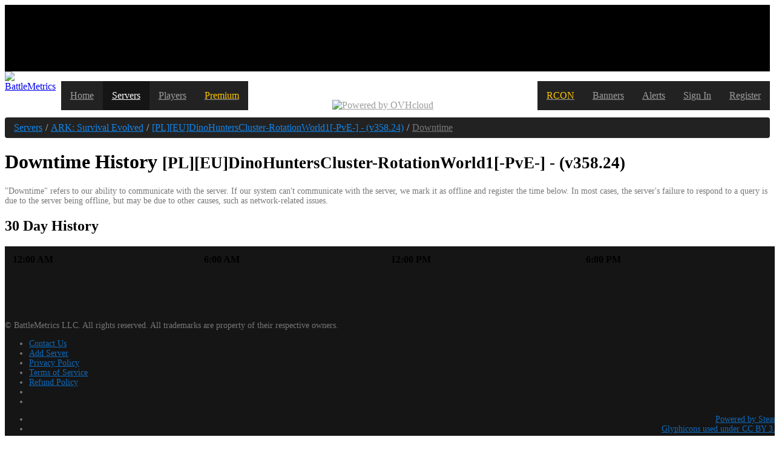

--- FILE ---
content_type: text/html; charset=utf-8
request_url: https://www.battlemetrics.com/servers/ark/11419045/downtime
body_size: 8317
content:
<!doctype html><html><head><script async="" src="https://www.googletagmanager.com/gtag/js?id=G-GDF8QHC9Z2"></script><script>window.dataLayer = window.dataLayer || [];function gtag(){dataLayer.push(arguments);}gtag('js', new Date());gtag('config', 'G-GDF8QHC9Z2');</script><link rel="stylesheet" href="https://cdn.battlemetrics.com/app/app.63217.css"/><script defer="" src="//cdn.ravenjs.com/3.4.1/raven.min.js"></script><script id="storeBootstrap" type="application/json">{"tracker":[],"state":{"loadManager":{"account":{"loaded":true,"loadedAt":1768437913340,"loading":false},"servers":{"11419045":{"loading":false,"loaded":true,"loadedAt":1768437913419}},"outages":{"k:341507173":{"loading":false,"loaded":true,"loadedAt":1768437913428}}},"account":{"country":"US","location":[-82.99879,39.96118],"tzZones":["UTC|UTC|0|0|"],"tzLinks":[]},"servers":{"servers":{"11419045":{"id":"11419045","game_id":"ark","name":"[PL][EU]DinoHuntersCluster-RotationWorld1[-PvE-] - (v358.24)","address":"89.64.149.254","ip":"89.64.149.254","port":7779,"port_query":27017,"players":0,"maxPlayers":30,"rank":29861,"createdAt":1620395613250,"updatedAt":1721304500392,"location":[18.6049,54.412],"country":"PL","status":"removed","details":{"modIds":[],"modHashes":[],"map":"Extinction","time":"920","time_i":"920","official":false,"gamemode":"TestGameMode_C","modNames":[],"pve":true,"modded":false,"crossplay":true,"session_flags":"1707","serverSteamId":"90199703959157776"},"private":false}},"outageLists":{"k:341507173":{"id":"11419045","params":{"include":"uptime:7,uptime:30,uptime:90","page":{}},"meta":{"min":0,"max":0,"sum":0,"count":0},"links":{},"itemIds":[]}},"uptime":{"11419045:7":1,"11419045:30":1,"11419045:90":1},"groups":{}},"env":{"version":"cf-afe00c96","deployed":"2026-01-05T20:28:23.859Z","braintreeMerchantId":"ktsv49398zpbdck8","applicationServerKey":"BNEP6zgQnKR3-k_aGJCAGhWxzvvXOQZEp4Xdpg6KB6VWqbA6rvRCOclVbHXL8ZUWy6cSOHEi8yifAyhDpXJHGHo","sentryDSN":"https://188babe865cc4086a79597a3e08b24c7@sentry.io/1320068","helpScoutBeaconId":"b036d920-56e5-45b2-955a-358cfbb6c394"},"imgIndex":49}}</script><script id="__LOADABLE_REQUIRED_CHUNKS__" type="application/json">[306]</script><script async="" data-chunk="main" src="https://cdn.battlemetrics.com/app/bootstrap.422935ec888cb7388427.js"></script><script async="" data-chunk="main" src="https://cdn.battlemetrics.com/app/35f0cbbc8bd82adf0174.js"></script><script async="" data-chunk="server-ServerDowntimePage" src="https://cdn.battlemetrics.com/app/db2de7c07db66fa4e50e.js"></script><link rel="canonical" href="/servers/ark/11419045/downtime"/><meta name="Description" content="Server uptime/downtime statistics, online/offline history, and detailed information about server stability."/><script data-cfasync="false">window.nitroAds=window.nitroAds||{createAd:function(){return new Promise(e=>{window.nitroAds.queue.push(["createAd",arguments,e])})},addUserToken:function(){window.nitroAds.queue.push(["addUserToken",arguments])},queue:[]};</script><script data-cfasync="false" async="" data-demo="false" data-log-level="error" src="https://s.nitropay.com/ads-1163.js"></script><title>[PL][EU]DinoHuntersCluster-RotationWorld1[-PvE-] - (v358.24) Downtime History - BattleMetrics</title><script type="text/plain" id="csrfToken">vUyVyHPP-wb0M07D1rY3lxZmii65up0eFvrg</script><script type="text/plain" id="instanceId">081147bc-4b0a-4e84-8553-7f3ff1e1fe14</script><meta charSet="utf-8"/><meta http-equiv="X-UA-Compatible" content="IE=edge"/><link rel="dns-prefetch" href="&lt;%=cdn%&gt;" id="cdn"/><link rel="apple-touch-icon" sizes="57x57" href="/apple-touch-icon-57x57.png"/><link rel="apple-touch-icon" sizes="60x60" href="/apple-touch-icon-60x60.png"/><link rel="apple-touch-icon" sizes="72x72" href="/apple-touch-icon-72x72.png"/><link rel="apple-touch-icon" sizes="76x76" href="/apple-touch-icon-76x76.png"/><link rel="apple-touch-icon" sizes="114x114" href="/apple-touch-icon-114x114.png"/><link rel="apple-touch-icon" sizes="120x120" href="/apple-touch-icon-120x120.png"/><link rel="apple-touch-icon" sizes="144x144" href="/apple-touch-icon-144x144.png"/><link rel="apple-touch-icon" sizes="152x152" href="/apple-touch-icon-152x152.png"/><link rel="apple-touch-icon" sizes="180x180" href="/apple-touch-icon-180x180.png"/><link rel="icon" type="image/png" href="/favicon-32x32.png" sizes="32x32"/><link rel="icon" type="image/png" href="/favicon-194x194.png" sizes="194x194"/><link rel="icon" type="image/png" href="/favicon-96x96.png" sizes="96x96"/><link rel="icon" type="image/png" href="/android-chrome-192x192.png" sizes="192x192"/><link rel="icon" type="image/png" href="/favicon-16x16.png" sizes="16x16"/><link rel="manifest" href="/manifest.json"/><link rel="mask-icon" href="/safari-pinned-tab.svg" color="#222222"/><meta name="msapplication-TileColor" content="#da532c"/><meta name="msapplication-TileImage" content="/mstile-144x144.png"/><meta name="theme-color" content="#222222"/><meta name="viewport" content="width=device-width"/></head><body><noscript><div class="container"><div class="alert alert-danger">JavaScript is required for some features of this website. Please enable JavaScript for the best experience.</div></div></noscript><div id="root"><div class="css-0 e1f2e1y80"><style data-emotion-css="iklr05">.css-iklr05{position:-webkit-sticky;position:sticky;top:0;background:#000;z-index:100;}</style><style data-emotion-css="qmz3uc">.css-qmz3uc{position:-webkit-sticky;position:sticky;top:0;background:#000;z-index:100;}@media (max-width:1610px){.css-qmz3uc{display:grid;-webkit-align-content:center;-ms-flex-line-pack:center;align-content:center;min-height:110px;}}</style><div class="css-qmz3uc"></div><style data-emotion-css="do5u3">.css-do5u3{z-index:20;}</style><nav class="navbar navbar-inverse css-do5u3"><div class="container"><style data-emotion-css="g6h2l3">.css-g6h2l3{position:relative;display:-webkit-box;display:-webkit-flex;display:-ms-flexbox;display:flex;-webkit-flex-wrap:nowrap;-ms-flex-wrap:nowrap;flex-wrap:nowrap;}.css-g6h2l3 .navbar-toggle .icon-bar{background-color:#fff;}@media (max-width:400px){.css-g6h2l3 .navbar-toggle{display:block !important;}}</style><nav class="css-g6h2l3"><a class="navbar-brand" href="/"><img src="https://cdn.battlemetrics.com/app/assets/logo.42129.svg" alt="BattleMetrics" title="BattleMetrics" width="144" height="44" id="logo"/></a><style data-emotion-css="1nlygfx">.css-1nlygfx{display:-webkit-box;display:-webkit-flex;display:-ms-flexbox;display:flex;-webkit-flex-wrap:wrap-reverse;-ms-flex-wrap:wrap-reverse;flex-wrap:wrap-reverse;height:5rem;width:100%;min-width:0;margin-bottom:0;padding-left:0;list-style:none;overflow:hidden;}.css-1nlygfx.open{overflow:visible;display:block;z-index:1000;}</style><ul class=" css-1nlygfx"><style data-emotion-css="1pivy1c">.css-1pivy1c{position:relative;display:block;min-width:0;}.css-1pivy1c > a{display:block;position:relative;color:#9d9d9d;padding:15px;background-color:#222;}.css-1pivy1c > a:hover,.css-1pivy1c > a:focus{color:#fff;background-color:#222;-webkit-text-decoration:none;text-decoration:none;}</style><li class="hidden-md hidden-sm css-1pivy1c"><a href="/">Home</a></li><style data-emotion-css="1cespjk">.css-1cespjk{position:relative;display:block;min-width:0;}.css-1cespjk > a{display:block;position:relative;color:#fff;padding:15px;background-color:#151515;}.css-1cespjk > a:hover,.css-1cespjk > a:focus{color:#fff;background-color:#151515;-webkit-text-decoration:none;text-decoration:none;}</style><li class="css-1cespjk"><a href="/servers">Servers</a></li><li class="css-1pivy1c"><a href="/players">Players</a></li><li class="css-1pivy1c"><a href="/subscription/premium"><style data-emotion-css="18q9uva">.css-18q9uva{color:#ffc600;}</style><span class="css-18q9uva">Premium</span></a></li><style data-emotion-css="19xpaa0">.css-19xpaa0{margin:0 auto;-webkit-box-flex:1;-webkit-flex-grow:1;-ms-flex-positive:1;flex-grow:1;display:-webkit-box;display:-webkit-flex;display:-ms-flexbox;display:flex;}.open .css-19xpaa0{padding:8px 15px;position:absolute;top:0;right:30px;background:transparent;height:50px;width:50%;}.open .css-19xpaa0 a{margin:0 0 0 auto;-webkit-box-flex:0;-webkit-flex-grow:0;-ms-flex-positive:0;flex-grow:0;}@media (max-width:680px){.open .css-19xpaa0{display:none;}}.css-19xpaa0 img{display:block;margin:auto;}.css-19xpaa0 a{display:-webkit-box;display:-webkit-flex;display:-ms-flexbox;display:flex;-webkit-align-content:center;-ms-flex-line-pack:center;align-content:center;margin:auto;background:transparent;}@media (min-width:992px){.css-19xpaa0 #poweredbyovh-stacked{display:none;}}@media (max-width:992px){.css-19xpaa0 a{padding:0 15px;}.css-19xpaa0 #poweredbyovh{display:none;}.css-19xpaa0 #poweredbyovh-stacked{display:block;}}</style><style data-emotion-css="1pz4tbm">.css-1pz4tbm{position:relative;display:block;min-width:0;margin:0 auto;-webkit-box-flex:1;-webkit-flex-grow:1;-ms-flex-positive:1;flex-grow:1;display:-webkit-box;display:-webkit-flex;display:-ms-flexbox;display:flex;}.css-1pz4tbm > a{display:block;position:relative;color:#9d9d9d;padding:15px;background-color:#222;}.css-1pz4tbm > a:hover,.css-1pz4tbm > a:focus{color:#fff;background-color:#222;-webkit-text-decoration:none;text-decoration:none;}.open .css-1pz4tbm{padding:8px 15px;position:absolute;top:0;right:30px;background:transparent;height:50px;width:50%;}.open .css-1pz4tbm a{margin:0 0 0 auto;-webkit-box-flex:0;-webkit-flex-grow:0;-ms-flex-positive:0;flex-grow:0;}@media (max-width:680px){.open .css-1pz4tbm{display:none;}}.css-1pz4tbm img{display:block;margin:auto;}.css-1pz4tbm a{display:-webkit-box;display:-webkit-flex;display:-ms-flexbox;display:flex;-webkit-align-content:center;-ms-flex-line-pack:center;align-content:center;margin:auto;background:transparent;}@media (min-width:992px){.css-1pz4tbm #poweredbyovh-stacked{display:none;}}@media (max-width:992px){.css-1pz4tbm a{padding:0 15px;}.css-1pz4tbm #poweredbyovh{display:none;}.css-1pz4tbm #poweredbyovh-stacked{display:block;}}</style><li class="css-1pz4tbm"><a href="https://us.ovhcloud.com/bare-metal/prices/?utm_campaign=bm_logo&amp;utm_source=display&amp;utm_medium=page-banner&amp;at_campaign=logo-battlemetrics&amp;at_source=display&amp;at_medium=page-banner" rel="noopener" target="_blank"><img src="https://cdn.battlemetrics.com/app/assets/poweredbyovh.3b32e.svg" alt="Powered by OVHcloud" title="Powered by OVHcloud" id="poweredbyovh" width="200" height="18"/><img src="https://cdn.battlemetrics.com/app/assets/poweredbyovh-stacked.2441b.svg" alt="Powered by OVHcloud" title="Powered by OVHcloud" id="poweredbyovh-stacked" width="128" height="35"/></a></li><li class="css-1pivy1c"><a href="/subscription/rcon"><span class="css-18q9uva">RCON</span></a></li><li class="css-1pivy1c"><a href="/banners/about">Banners</a></li><li class="css-1pivy1c"><a href="/alerts/about">Alerts</a></li><li class="css-1pivy1c"><a href="/account/login">Sign In</a></li><li class="css-1pivy1c"><a href="/account/register">Register</a></li></ul><style data-emotion-css="14b28kz">.css-14b28kz.css-14b28kz{margin:0;padding:7px 10px;z-index:1001;border:0;}</style><button type="button" class="navbar-toggle collapsed css-14b28kz" style="display:none"><span class="sr-only">Toggle navigation</span><span class="icon-bar"></span><span class="icon-bar"></span><span class="icon-bar"></span></button></nav></div></nav><style data-emotion-css="1q59fp3">.css-1q59fp3{margin-bottom:100px;}</style><div id="site-container" class="css-1q59fp3"><div class="left side-unit"><style data-emotion-css="1v1ze2v">@media (min-width:1310px){.css-1v1ze2v{margin-bottom:100px;}}</style><div class="css-1v1ze2v"></div><div></div></div><div id="content-container"><style data-emotion-css="11ox9o0">.css-11ox9o0{padding:8px 15px;margin-bottom:20px;list-style:none;background-color:#222;border-radius:4px;margin-top:-20px;}</style><ol class="container css-11ox9o0" itemscope="" itemType="https://schema.org/BreadcrumbList"><style data-emotion-css="ku7g1k">.css-ku7g1k{display:inline-block;}.css-ku7g1k:not(:first-of-type):before{content:"/";padding:0 5px;color:#ccc;}.css-ku7g1k > a{color:#1185ec;}</style><li itemProp="itemListElement" itemscope="" itemType="https://schema.org/ListItem" class="css-ku7g1k"><a itemProp="item" href="/servers"><span itemProp="name">Servers</span></a><meta itemProp="position" content="1"/></li><li itemProp="itemListElement" itemscope="" itemType="https://schema.org/ListItem" class="css-ku7g1k"><a itemProp="item" href="/servers/ark"><span itemProp="name">ARK: Survival Evolved</span></a><meta itemProp="position" content="2"/></li><li itemProp="itemListElement" itemscope="" itemType="https://schema.org/ListItem" class="css-ku7g1k"><a itemProp="item" href="/servers/ark/11419045"><span itemProp="name">[PL][EU]DinoHuntersCluster-RotationWorld1[-PvE-] - (v358.24)</span></a><meta itemProp="position" content="3"/></li><style data-emotion-css="c7thuy">.css-c7thuy{display:inline-block;}.css-c7thuy:not(:first-of-type):before{content:"/";padding:0 5px;color:#ccc;}.css-c7thuy > a{color:#777;}</style><li itemProp="itemListElement" itemscope="" itemType="https://schema.org/ListItem" class="css-c7thuy"><a itemProp="item" href="/servers/ark/11419045/downtime"><span itemProp="name">Downtime</span></a><meta itemProp="position" content="4"/></li></ol><a href="https://us.ovhcloud.com/bare-metal/prices/?utm_campaign=bm_logo&amp;utm_source=display&amp;utm_medium=page-banner&amp;at_campaign=logo-battlemetrics&amp;at_source=display&amp;at_medium=page-banner" rel="noopener" target="_blank"><style data-emotion-css="1ienyud">.css-1ienyud{margin:-10px auto 10px 30px;display:none;}@media (min-width:300px) and (max-width:712px){.css-1ienyud{display:block;}}</style><img src="https://cdn.battlemetrics.com/app/assets/poweredbyovh.3b32e.svg" alt="Powered by OVHcloud" title="Powered by OVHcloud" width="250" height="22" class="css-1ienyud"/></a><div class="container" id="main"><div><h1>Downtime History <small>[PL][EU]DinoHuntersCluster-RotationWorld1[-PvE-] - (v358.24)</small></h1><style data-emotion-css="18s4qom">.css-18s4qom{font-size:85%;color:#777;}</style><p class="css-18s4qom">&quot;Downtime&quot; refers to our ability to communicate with the server. If our system can&#x27;t communicate with the server, we mark it as offline and register the time below. In most cases, the server&#x27;s failure to respond to a query is due to the server being offline, but may be due to other causes, such as network-related issues.</p><div class="row"><div class="col-md-6"><h2>30 Day History</h2><style data-emotion-css="9anath">.css-9anath{width:100%;padding:10px;background-color:#151515;}.css-9anath thead th{text-align:left;}</style><div class="css-9anath"><table><thead><tr><th colSpan="6">12:00 AM</th><th colSpan="6">6:00 AM</th><th colSpan="6">12:00 PM</th><th colSpan="6">6:00 PM</th></tr></thead><tbody><tr><style data-emotion-css="b5c1a0">.css-b5c1a0{width:1000px;height:5px;}</style><td style="background-color:rgba(255, 0, 0, 0)" data-timestamp="2025-12-16T00:00:00.000Z" data-value="0" class="css-b5c1a0"></td><td style="background-color:rgba(255, 0, 0, 0)" data-timestamp="2025-12-16T01:00:00.000Z" data-value="0" class="css-b5c1a0"></td><td style="background-color:rgba(255, 0, 0, 0)" data-timestamp="2025-12-16T02:00:00.000Z" data-value="0" class="css-b5c1a0"></td><td style="background-color:rgba(255, 0, 0, 0)" data-timestamp="2025-12-16T03:00:00.000Z" data-value="0" class="css-b5c1a0"></td><td style="background-color:rgba(255, 0, 0, 0)" data-timestamp="2025-12-16T04:00:00.000Z" data-value="0" class="css-b5c1a0"></td><td style="background-color:rgba(255, 0, 0, 0)" data-timestamp="2025-12-16T05:00:00.000Z" data-value="0" class="css-b5c1a0"></td><td style="background-color:rgba(255, 0, 0, 0)" data-timestamp="2025-12-16T06:00:00.000Z" data-value="0" class="css-b5c1a0"></td><td style="background-color:rgba(255, 0, 0, 0)" data-timestamp="2025-12-16T07:00:00.000Z" data-value="0" class="css-b5c1a0"></td><td style="background-color:rgba(255, 0, 0, 0)" data-timestamp="2025-12-16T08:00:00.000Z" data-value="0" class="css-b5c1a0"></td><td style="background-color:rgba(255, 0, 0, 0)" data-timestamp="2025-12-16T09:00:00.000Z" data-value="0" class="css-b5c1a0"></td><td style="background-color:rgba(255, 0, 0, 0)" data-timestamp="2025-12-16T10:00:00.000Z" data-value="0" class="css-b5c1a0"></td><td style="background-color:rgba(255, 0, 0, 0)" data-timestamp="2025-12-16T11:00:00.000Z" data-value="0" class="css-b5c1a0"></td><td style="background-color:rgba(255, 0, 0, 0)" data-timestamp="2025-12-16T12:00:00.000Z" data-value="0" class="css-b5c1a0"></td><td style="background-color:rgba(255, 0, 0, 0)" data-timestamp="2025-12-16T13:00:00.000Z" data-value="0" class="css-b5c1a0"></td><td style="background-color:rgba(255, 0, 0, 0)" data-timestamp="2025-12-16T14:00:00.000Z" data-value="0" class="css-b5c1a0"></td><td style="background-color:rgba(255, 0, 0, 0)" data-timestamp="2025-12-16T15:00:00.000Z" data-value="0" class="css-b5c1a0"></td><td style="background-color:rgba(255, 0, 0, 0)" data-timestamp="2025-12-16T16:00:00.000Z" data-value="0" class="css-b5c1a0"></td><td style="background-color:rgba(255, 0, 0, 0)" data-timestamp="2025-12-16T17:00:00.000Z" data-value="0" class="css-b5c1a0"></td><td style="background-color:rgba(255, 0, 0, 0)" data-timestamp="2025-12-16T18:00:00.000Z" data-value="0" class="css-b5c1a0"></td><td style="background-color:rgba(255, 0, 0, 0)" data-timestamp="2025-12-16T19:00:00.000Z" data-value="0" class="css-b5c1a0"></td><td style="background-color:rgba(255, 0, 0, 0)" data-timestamp="2025-12-16T20:00:00.000Z" data-value="0" class="css-b5c1a0"></td><td style="background-color:rgba(255, 0, 0, 0)" data-timestamp="2025-12-16T21:00:00.000Z" data-value="0" class="css-b5c1a0"></td><td style="background-color:rgba(255, 0, 0, 0)" data-timestamp="2025-12-16T22:00:00.000Z" data-value="0" class="css-b5c1a0"></td><td style="background-color:rgba(255, 0, 0, 0)" data-timestamp="2025-12-16T23:00:00.000Z" data-value="0" class="css-b5c1a0"></td></tr><tr><td style="background-color:rgba(255, 0, 0, 0)" data-timestamp="2025-12-17T00:00:00.000Z" data-value="0" class="css-b5c1a0"></td><td style="background-color:rgba(255, 0, 0, 0)" data-timestamp="2025-12-17T01:00:00.000Z" data-value="0" class="css-b5c1a0"></td><td style="background-color:rgba(255, 0, 0, 0)" data-timestamp="2025-12-17T02:00:00.000Z" data-value="0" class="css-b5c1a0"></td><td style="background-color:rgba(255, 0, 0, 0)" data-timestamp="2025-12-17T03:00:00.000Z" data-value="0" class="css-b5c1a0"></td><td style="background-color:rgba(255, 0, 0, 0)" data-timestamp="2025-12-17T04:00:00.000Z" data-value="0" class="css-b5c1a0"></td><td style="background-color:rgba(255, 0, 0, 0)" data-timestamp="2025-12-17T05:00:00.000Z" data-value="0" class="css-b5c1a0"></td><td style="background-color:rgba(255, 0, 0, 0)" data-timestamp="2025-12-17T06:00:00.000Z" data-value="0" class="css-b5c1a0"></td><td style="background-color:rgba(255, 0, 0, 0)" data-timestamp="2025-12-17T07:00:00.000Z" data-value="0" class="css-b5c1a0"></td><td style="background-color:rgba(255, 0, 0, 0)" data-timestamp="2025-12-17T08:00:00.000Z" data-value="0" class="css-b5c1a0"></td><td style="background-color:rgba(255, 0, 0, 0)" data-timestamp="2025-12-17T09:00:00.000Z" data-value="0" class="css-b5c1a0"></td><td style="background-color:rgba(255, 0, 0, 0)" data-timestamp="2025-12-17T10:00:00.000Z" data-value="0" class="css-b5c1a0"></td><td style="background-color:rgba(255, 0, 0, 0)" data-timestamp="2025-12-17T11:00:00.000Z" data-value="0" class="css-b5c1a0"></td><td style="background-color:rgba(255, 0, 0, 0)" data-timestamp="2025-12-17T12:00:00.000Z" data-value="0" class="css-b5c1a0"></td><td style="background-color:rgba(255, 0, 0, 0)" data-timestamp="2025-12-17T13:00:00.000Z" data-value="0" class="css-b5c1a0"></td><td style="background-color:rgba(255, 0, 0, 0)" data-timestamp="2025-12-17T14:00:00.000Z" data-value="0" class="css-b5c1a0"></td><td style="background-color:rgba(255, 0, 0, 0)" data-timestamp="2025-12-17T15:00:00.000Z" data-value="0" class="css-b5c1a0"></td><td style="background-color:rgba(255, 0, 0, 0)" data-timestamp="2025-12-17T16:00:00.000Z" data-value="0" class="css-b5c1a0"></td><td style="background-color:rgba(255, 0, 0, 0)" data-timestamp="2025-12-17T17:00:00.000Z" data-value="0" class="css-b5c1a0"></td><td style="background-color:rgba(255, 0, 0, 0)" data-timestamp="2025-12-17T18:00:00.000Z" data-value="0" class="css-b5c1a0"></td><td style="background-color:rgba(255, 0, 0, 0)" data-timestamp="2025-12-17T19:00:00.000Z" data-value="0" class="css-b5c1a0"></td><td style="background-color:rgba(255, 0, 0, 0)" data-timestamp="2025-12-17T20:00:00.000Z" data-value="0" class="css-b5c1a0"></td><td style="background-color:rgba(255, 0, 0, 0)" data-timestamp="2025-12-17T21:00:00.000Z" data-value="0" class="css-b5c1a0"></td><td style="background-color:rgba(255, 0, 0, 0)" data-timestamp="2025-12-17T22:00:00.000Z" data-value="0" class="css-b5c1a0"></td><td style="background-color:rgba(255, 0, 0, 0)" data-timestamp="2025-12-17T23:00:00.000Z" data-value="0" class="css-b5c1a0"></td></tr><tr><td style="background-color:rgba(255, 0, 0, 0)" data-timestamp="2025-12-18T00:00:00.000Z" data-value="0" class="css-b5c1a0"></td><td style="background-color:rgba(255, 0, 0, 0)" data-timestamp="2025-12-18T01:00:00.000Z" data-value="0" class="css-b5c1a0"></td><td style="background-color:rgba(255, 0, 0, 0)" data-timestamp="2025-12-18T02:00:00.000Z" data-value="0" class="css-b5c1a0"></td><td style="background-color:rgba(255, 0, 0, 0)" data-timestamp="2025-12-18T03:00:00.000Z" data-value="0" class="css-b5c1a0"></td><td style="background-color:rgba(255, 0, 0, 0)" data-timestamp="2025-12-18T04:00:00.000Z" data-value="0" class="css-b5c1a0"></td><td style="background-color:rgba(255, 0, 0, 0)" data-timestamp="2025-12-18T05:00:00.000Z" data-value="0" class="css-b5c1a0"></td><td style="background-color:rgba(255, 0, 0, 0)" data-timestamp="2025-12-18T06:00:00.000Z" data-value="0" class="css-b5c1a0"></td><td style="background-color:rgba(255, 0, 0, 0)" data-timestamp="2025-12-18T07:00:00.000Z" data-value="0" class="css-b5c1a0"></td><td style="background-color:rgba(255, 0, 0, 0)" data-timestamp="2025-12-18T08:00:00.000Z" data-value="0" class="css-b5c1a0"></td><td style="background-color:rgba(255, 0, 0, 0)" data-timestamp="2025-12-18T09:00:00.000Z" data-value="0" class="css-b5c1a0"></td><td style="background-color:rgba(255, 0, 0, 0)" data-timestamp="2025-12-18T10:00:00.000Z" data-value="0" class="css-b5c1a0"></td><td style="background-color:rgba(255, 0, 0, 0)" data-timestamp="2025-12-18T11:00:00.000Z" data-value="0" class="css-b5c1a0"></td><td style="background-color:rgba(255, 0, 0, 0)" data-timestamp="2025-12-18T12:00:00.000Z" data-value="0" class="css-b5c1a0"></td><td style="background-color:rgba(255, 0, 0, 0)" data-timestamp="2025-12-18T13:00:00.000Z" data-value="0" class="css-b5c1a0"></td><td style="background-color:rgba(255, 0, 0, 0)" data-timestamp="2025-12-18T14:00:00.000Z" data-value="0" class="css-b5c1a0"></td><td style="background-color:rgba(255, 0, 0, 0)" data-timestamp="2025-12-18T15:00:00.000Z" data-value="0" class="css-b5c1a0"></td><td style="background-color:rgba(255, 0, 0, 0)" data-timestamp="2025-12-18T16:00:00.000Z" data-value="0" class="css-b5c1a0"></td><td style="background-color:rgba(255, 0, 0, 0)" data-timestamp="2025-12-18T17:00:00.000Z" data-value="0" class="css-b5c1a0"></td><td style="background-color:rgba(255, 0, 0, 0)" data-timestamp="2025-12-18T18:00:00.000Z" data-value="0" class="css-b5c1a0"></td><td style="background-color:rgba(255, 0, 0, 0)" data-timestamp="2025-12-18T19:00:00.000Z" data-value="0" class="css-b5c1a0"></td><td style="background-color:rgba(255, 0, 0, 0)" data-timestamp="2025-12-18T20:00:00.000Z" data-value="0" class="css-b5c1a0"></td><td style="background-color:rgba(255, 0, 0, 0)" data-timestamp="2025-12-18T21:00:00.000Z" data-value="0" class="css-b5c1a0"></td><td style="background-color:rgba(255, 0, 0, 0)" data-timestamp="2025-12-18T22:00:00.000Z" data-value="0" class="css-b5c1a0"></td><td style="background-color:rgba(255, 0, 0, 0)" data-timestamp="2025-12-18T23:00:00.000Z" data-value="0" class="css-b5c1a0"></td></tr><tr><td style="background-color:rgba(255, 0, 0, 0)" data-timestamp="2025-12-19T00:00:00.000Z" data-value="0" class="css-b5c1a0"></td><td style="background-color:rgba(255, 0, 0, 0)" data-timestamp="2025-12-19T01:00:00.000Z" data-value="0" class="css-b5c1a0"></td><td style="background-color:rgba(255, 0, 0, 0)" data-timestamp="2025-12-19T02:00:00.000Z" data-value="0" class="css-b5c1a0"></td><td style="background-color:rgba(255, 0, 0, 0)" data-timestamp="2025-12-19T03:00:00.000Z" data-value="0" class="css-b5c1a0"></td><td style="background-color:rgba(255, 0, 0, 0)" data-timestamp="2025-12-19T04:00:00.000Z" data-value="0" class="css-b5c1a0"></td><td style="background-color:rgba(255, 0, 0, 0)" data-timestamp="2025-12-19T05:00:00.000Z" data-value="0" class="css-b5c1a0"></td><td style="background-color:rgba(255, 0, 0, 0)" data-timestamp="2025-12-19T06:00:00.000Z" data-value="0" class="css-b5c1a0"></td><td style="background-color:rgba(255, 0, 0, 0)" data-timestamp="2025-12-19T07:00:00.000Z" data-value="0" class="css-b5c1a0"></td><td style="background-color:rgba(255, 0, 0, 0)" data-timestamp="2025-12-19T08:00:00.000Z" data-value="0" class="css-b5c1a0"></td><td style="background-color:rgba(255, 0, 0, 0)" data-timestamp="2025-12-19T09:00:00.000Z" data-value="0" class="css-b5c1a0"></td><td style="background-color:rgba(255, 0, 0, 0)" data-timestamp="2025-12-19T10:00:00.000Z" data-value="0" class="css-b5c1a0"></td><td style="background-color:rgba(255, 0, 0, 0)" data-timestamp="2025-12-19T11:00:00.000Z" data-value="0" class="css-b5c1a0"></td><td style="background-color:rgba(255, 0, 0, 0)" data-timestamp="2025-12-19T12:00:00.000Z" data-value="0" class="css-b5c1a0"></td><td style="background-color:rgba(255, 0, 0, 0)" data-timestamp="2025-12-19T13:00:00.000Z" data-value="0" class="css-b5c1a0"></td><td style="background-color:rgba(255, 0, 0, 0)" data-timestamp="2025-12-19T14:00:00.000Z" data-value="0" class="css-b5c1a0"></td><td style="background-color:rgba(255, 0, 0, 0)" data-timestamp="2025-12-19T15:00:00.000Z" data-value="0" class="css-b5c1a0"></td><td style="background-color:rgba(255, 0, 0, 0)" data-timestamp="2025-12-19T16:00:00.000Z" data-value="0" class="css-b5c1a0"></td><td style="background-color:rgba(255, 0, 0, 0)" data-timestamp="2025-12-19T17:00:00.000Z" data-value="0" class="css-b5c1a0"></td><td style="background-color:rgba(255, 0, 0, 0)" data-timestamp="2025-12-19T18:00:00.000Z" data-value="0" class="css-b5c1a0"></td><td style="background-color:rgba(255, 0, 0, 0)" data-timestamp="2025-12-19T19:00:00.000Z" data-value="0" class="css-b5c1a0"></td><td style="background-color:rgba(255, 0, 0, 0)" data-timestamp="2025-12-19T20:00:00.000Z" data-value="0" class="css-b5c1a0"></td><td style="background-color:rgba(255, 0, 0, 0)" data-timestamp="2025-12-19T21:00:00.000Z" data-value="0" class="css-b5c1a0"></td><td style="background-color:rgba(255, 0, 0, 0)" data-timestamp="2025-12-19T22:00:00.000Z" data-value="0" class="css-b5c1a0"></td><td style="background-color:rgba(255, 0, 0, 0)" data-timestamp="2025-12-19T23:00:00.000Z" data-value="0" class="css-b5c1a0"></td></tr><tr><td style="background-color:rgba(255, 0, 0, 0)" data-timestamp="2025-12-20T00:00:00.000Z" data-value="0" class="css-b5c1a0"></td><td style="background-color:rgba(255, 0, 0, 0)" data-timestamp="2025-12-20T01:00:00.000Z" data-value="0" class="css-b5c1a0"></td><td style="background-color:rgba(255, 0, 0, 0)" data-timestamp="2025-12-20T02:00:00.000Z" data-value="0" class="css-b5c1a0"></td><td style="background-color:rgba(255, 0, 0, 0)" data-timestamp="2025-12-20T03:00:00.000Z" data-value="0" class="css-b5c1a0"></td><td style="background-color:rgba(255, 0, 0, 0)" data-timestamp="2025-12-20T04:00:00.000Z" data-value="0" class="css-b5c1a0"></td><td style="background-color:rgba(255, 0, 0, 0)" data-timestamp="2025-12-20T05:00:00.000Z" data-value="0" class="css-b5c1a0"></td><td style="background-color:rgba(255, 0, 0, 0)" data-timestamp="2025-12-20T06:00:00.000Z" data-value="0" class="css-b5c1a0"></td><td style="background-color:rgba(255, 0, 0, 0)" data-timestamp="2025-12-20T07:00:00.000Z" data-value="0" class="css-b5c1a0"></td><td style="background-color:rgba(255, 0, 0, 0)" data-timestamp="2025-12-20T08:00:00.000Z" data-value="0" class="css-b5c1a0"></td><td style="background-color:rgba(255, 0, 0, 0)" data-timestamp="2025-12-20T09:00:00.000Z" data-value="0" class="css-b5c1a0"></td><td style="background-color:rgba(255, 0, 0, 0)" data-timestamp="2025-12-20T10:00:00.000Z" data-value="0" class="css-b5c1a0"></td><td style="background-color:rgba(255, 0, 0, 0)" data-timestamp="2025-12-20T11:00:00.000Z" data-value="0" class="css-b5c1a0"></td><td style="background-color:rgba(255, 0, 0, 0)" data-timestamp="2025-12-20T12:00:00.000Z" data-value="0" class="css-b5c1a0"></td><td style="background-color:rgba(255, 0, 0, 0)" data-timestamp="2025-12-20T13:00:00.000Z" data-value="0" class="css-b5c1a0"></td><td style="background-color:rgba(255, 0, 0, 0)" data-timestamp="2025-12-20T14:00:00.000Z" data-value="0" class="css-b5c1a0"></td><td style="background-color:rgba(255, 0, 0, 0)" data-timestamp="2025-12-20T15:00:00.000Z" data-value="0" class="css-b5c1a0"></td><td style="background-color:rgba(255, 0, 0, 0)" data-timestamp="2025-12-20T16:00:00.000Z" data-value="0" class="css-b5c1a0"></td><td style="background-color:rgba(255, 0, 0, 0)" data-timestamp="2025-12-20T17:00:00.000Z" data-value="0" class="css-b5c1a0"></td><td style="background-color:rgba(255, 0, 0, 0)" data-timestamp="2025-12-20T18:00:00.000Z" data-value="0" class="css-b5c1a0"></td><td style="background-color:rgba(255, 0, 0, 0)" data-timestamp="2025-12-20T19:00:00.000Z" data-value="0" class="css-b5c1a0"></td><td style="background-color:rgba(255, 0, 0, 0)" data-timestamp="2025-12-20T20:00:00.000Z" data-value="0" class="css-b5c1a0"></td><td style="background-color:rgba(255, 0, 0, 0)" data-timestamp="2025-12-20T21:00:00.000Z" data-value="0" class="css-b5c1a0"></td><td style="background-color:rgba(255, 0, 0, 0)" data-timestamp="2025-12-20T22:00:00.000Z" data-value="0" class="css-b5c1a0"></td><td style="background-color:rgba(255, 0, 0, 0)" data-timestamp="2025-12-20T23:00:00.000Z" data-value="0" class="css-b5c1a0"></td></tr><tr><td style="background-color:rgba(255, 0, 0, 0)" data-timestamp="2025-12-21T00:00:00.000Z" data-value="0" class="css-b5c1a0"></td><td style="background-color:rgba(255, 0, 0, 0)" data-timestamp="2025-12-21T01:00:00.000Z" data-value="0" class="css-b5c1a0"></td><td style="background-color:rgba(255, 0, 0, 0)" data-timestamp="2025-12-21T02:00:00.000Z" data-value="0" class="css-b5c1a0"></td><td style="background-color:rgba(255, 0, 0, 0)" data-timestamp="2025-12-21T03:00:00.000Z" data-value="0" class="css-b5c1a0"></td><td style="background-color:rgba(255, 0, 0, 0)" data-timestamp="2025-12-21T04:00:00.000Z" data-value="0" class="css-b5c1a0"></td><td style="background-color:rgba(255, 0, 0, 0)" data-timestamp="2025-12-21T05:00:00.000Z" data-value="0" class="css-b5c1a0"></td><td style="background-color:rgba(255, 0, 0, 0)" data-timestamp="2025-12-21T06:00:00.000Z" data-value="0" class="css-b5c1a0"></td><td style="background-color:rgba(255, 0, 0, 0)" data-timestamp="2025-12-21T07:00:00.000Z" data-value="0" class="css-b5c1a0"></td><td style="background-color:rgba(255, 0, 0, 0)" data-timestamp="2025-12-21T08:00:00.000Z" data-value="0" class="css-b5c1a0"></td><td style="background-color:rgba(255, 0, 0, 0)" data-timestamp="2025-12-21T09:00:00.000Z" data-value="0" class="css-b5c1a0"></td><td style="background-color:rgba(255, 0, 0, 0)" data-timestamp="2025-12-21T10:00:00.000Z" data-value="0" class="css-b5c1a0"></td><td style="background-color:rgba(255, 0, 0, 0)" data-timestamp="2025-12-21T11:00:00.000Z" data-value="0" class="css-b5c1a0"></td><td style="background-color:rgba(255, 0, 0, 0)" data-timestamp="2025-12-21T12:00:00.000Z" data-value="0" class="css-b5c1a0"></td><td style="background-color:rgba(255, 0, 0, 0)" data-timestamp="2025-12-21T13:00:00.000Z" data-value="0" class="css-b5c1a0"></td><td style="background-color:rgba(255, 0, 0, 0)" data-timestamp="2025-12-21T14:00:00.000Z" data-value="0" class="css-b5c1a0"></td><td style="background-color:rgba(255, 0, 0, 0)" data-timestamp="2025-12-21T15:00:00.000Z" data-value="0" class="css-b5c1a0"></td><td style="background-color:rgba(255, 0, 0, 0)" data-timestamp="2025-12-21T16:00:00.000Z" data-value="0" class="css-b5c1a0"></td><td style="background-color:rgba(255, 0, 0, 0)" data-timestamp="2025-12-21T17:00:00.000Z" data-value="0" class="css-b5c1a0"></td><td style="background-color:rgba(255, 0, 0, 0)" data-timestamp="2025-12-21T18:00:00.000Z" data-value="0" class="css-b5c1a0"></td><td style="background-color:rgba(255, 0, 0, 0)" data-timestamp="2025-12-21T19:00:00.000Z" data-value="0" class="css-b5c1a0"></td><td style="background-color:rgba(255, 0, 0, 0)" data-timestamp="2025-12-21T20:00:00.000Z" data-value="0" class="css-b5c1a0"></td><td style="background-color:rgba(255, 0, 0, 0)" data-timestamp="2025-12-21T21:00:00.000Z" data-value="0" class="css-b5c1a0"></td><td style="background-color:rgba(255, 0, 0, 0)" data-timestamp="2025-12-21T22:00:00.000Z" data-value="0" class="css-b5c1a0"></td><td style="background-color:rgba(255, 0, 0, 0)" data-timestamp="2025-12-21T23:00:00.000Z" data-value="0" class="css-b5c1a0"></td></tr><tr><td style="background-color:rgba(255, 0, 0, 0)" data-timestamp="2025-12-22T00:00:00.000Z" data-value="0" class="css-b5c1a0"></td><td style="background-color:rgba(255, 0, 0, 0)" data-timestamp="2025-12-22T01:00:00.000Z" data-value="0" class="css-b5c1a0"></td><td style="background-color:rgba(255, 0, 0, 0)" data-timestamp="2025-12-22T02:00:00.000Z" data-value="0" class="css-b5c1a0"></td><td style="background-color:rgba(255, 0, 0, 0)" data-timestamp="2025-12-22T03:00:00.000Z" data-value="0" class="css-b5c1a0"></td><td style="background-color:rgba(255, 0, 0, 0)" data-timestamp="2025-12-22T04:00:00.000Z" data-value="0" class="css-b5c1a0"></td><td style="background-color:rgba(255, 0, 0, 0)" data-timestamp="2025-12-22T05:00:00.000Z" data-value="0" class="css-b5c1a0"></td><td style="background-color:rgba(255, 0, 0, 0)" data-timestamp="2025-12-22T06:00:00.000Z" data-value="0" class="css-b5c1a0"></td><td style="background-color:rgba(255, 0, 0, 0)" data-timestamp="2025-12-22T07:00:00.000Z" data-value="0" class="css-b5c1a0"></td><td style="background-color:rgba(255, 0, 0, 0)" data-timestamp="2025-12-22T08:00:00.000Z" data-value="0" class="css-b5c1a0"></td><td style="background-color:rgba(255, 0, 0, 0)" data-timestamp="2025-12-22T09:00:00.000Z" data-value="0" class="css-b5c1a0"></td><td style="background-color:rgba(255, 0, 0, 0)" data-timestamp="2025-12-22T10:00:00.000Z" data-value="0" class="css-b5c1a0"></td><td style="background-color:rgba(255, 0, 0, 0)" data-timestamp="2025-12-22T11:00:00.000Z" data-value="0" class="css-b5c1a0"></td><td style="background-color:rgba(255, 0, 0, 0)" data-timestamp="2025-12-22T12:00:00.000Z" data-value="0" class="css-b5c1a0"></td><td style="background-color:rgba(255, 0, 0, 0)" data-timestamp="2025-12-22T13:00:00.000Z" data-value="0" class="css-b5c1a0"></td><td style="background-color:rgba(255, 0, 0, 0)" data-timestamp="2025-12-22T14:00:00.000Z" data-value="0" class="css-b5c1a0"></td><td style="background-color:rgba(255, 0, 0, 0)" data-timestamp="2025-12-22T15:00:00.000Z" data-value="0" class="css-b5c1a0"></td><td style="background-color:rgba(255, 0, 0, 0)" data-timestamp="2025-12-22T16:00:00.000Z" data-value="0" class="css-b5c1a0"></td><td style="background-color:rgba(255, 0, 0, 0)" data-timestamp="2025-12-22T17:00:00.000Z" data-value="0" class="css-b5c1a0"></td><td style="background-color:rgba(255, 0, 0, 0)" data-timestamp="2025-12-22T18:00:00.000Z" data-value="0" class="css-b5c1a0"></td><td style="background-color:rgba(255, 0, 0, 0)" data-timestamp="2025-12-22T19:00:00.000Z" data-value="0" class="css-b5c1a0"></td><td style="background-color:rgba(255, 0, 0, 0)" data-timestamp="2025-12-22T20:00:00.000Z" data-value="0" class="css-b5c1a0"></td><td style="background-color:rgba(255, 0, 0, 0)" data-timestamp="2025-12-22T21:00:00.000Z" data-value="0" class="css-b5c1a0"></td><td style="background-color:rgba(255, 0, 0, 0)" data-timestamp="2025-12-22T22:00:00.000Z" data-value="0" class="css-b5c1a0"></td><td style="background-color:rgba(255, 0, 0, 0)" data-timestamp="2025-12-22T23:00:00.000Z" data-value="0" class="css-b5c1a0"></td></tr><tr><td style="background-color:rgba(255, 0, 0, 0)" data-timestamp="2025-12-23T00:00:00.000Z" data-value="0" class="css-b5c1a0"></td><td style="background-color:rgba(255, 0, 0, 0)" data-timestamp="2025-12-23T01:00:00.000Z" data-value="0" class="css-b5c1a0"></td><td style="background-color:rgba(255, 0, 0, 0)" data-timestamp="2025-12-23T02:00:00.000Z" data-value="0" class="css-b5c1a0"></td><td style="background-color:rgba(255, 0, 0, 0)" data-timestamp="2025-12-23T03:00:00.000Z" data-value="0" class="css-b5c1a0"></td><td style="background-color:rgba(255, 0, 0, 0)" data-timestamp="2025-12-23T04:00:00.000Z" data-value="0" class="css-b5c1a0"></td><td style="background-color:rgba(255, 0, 0, 0)" data-timestamp="2025-12-23T05:00:00.000Z" data-value="0" class="css-b5c1a0"></td><td style="background-color:rgba(255, 0, 0, 0)" data-timestamp="2025-12-23T06:00:00.000Z" data-value="0" class="css-b5c1a0"></td><td style="background-color:rgba(255, 0, 0, 0)" data-timestamp="2025-12-23T07:00:00.000Z" data-value="0" class="css-b5c1a0"></td><td style="background-color:rgba(255, 0, 0, 0)" data-timestamp="2025-12-23T08:00:00.000Z" data-value="0" class="css-b5c1a0"></td><td style="background-color:rgba(255, 0, 0, 0)" data-timestamp="2025-12-23T09:00:00.000Z" data-value="0" class="css-b5c1a0"></td><td style="background-color:rgba(255, 0, 0, 0)" data-timestamp="2025-12-23T10:00:00.000Z" data-value="0" class="css-b5c1a0"></td><td style="background-color:rgba(255, 0, 0, 0)" data-timestamp="2025-12-23T11:00:00.000Z" data-value="0" class="css-b5c1a0"></td><td style="background-color:rgba(255, 0, 0, 0)" data-timestamp="2025-12-23T12:00:00.000Z" data-value="0" class="css-b5c1a0"></td><td style="background-color:rgba(255, 0, 0, 0)" data-timestamp="2025-12-23T13:00:00.000Z" data-value="0" class="css-b5c1a0"></td><td style="background-color:rgba(255, 0, 0, 0)" data-timestamp="2025-12-23T14:00:00.000Z" data-value="0" class="css-b5c1a0"></td><td style="background-color:rgba(255, 0, 0, 0)" data-timestamp="2025-12-23T15:00:00.000Z" data-value="0" class="css-b5c1a0"></td><td style="background-color:rgba(255, 0, 0, 0)" data-timestamp="2025-12-23T16:00:00.000Z" data-value="0" class="css-b5c1a0"></td><td style="background-color:rgba(255, 0, 0, 0)" data-timestamp="2025-12-23T17:00:00.000Z" data-value="0" class="css-b5c1a0"></td><td style="background-color:rgba(255, 0, 0, 0)" data-timestamp="2025-12-23T18:00:00.000Z" data-value="0" class="css-b5c1a0"></td><td style="background-color:rgba(255, 0, 0, 0)" data-timestamp="2025-12-23T19:00:00.000Z" data-value="0" class="css-b5c1a0"></td><td style="background-color:rgba(255, 0, 0, 0)" data-timestamp="2025-12-23T20:00:00.000Z" data-value="0" class="css-b5c1a0"></td><td style="background-color:rgba(255, 0, 0, 0)" data-timestamp="2025-12-23T21:00:00.000Z" data-value="0" class="css-b5c1a0"></td><td style="background-color:rgba(255, 0, 0, 0)" data-timestamp="2025-12-23T22:00:00.000Z" data-value="0" class="css-b5c1a0"></td><td style="background-color:rgba(255, 0, 0, 0)" data-timestamp="2025-12-23T23:00:00.000Z" data-value="0" class="css-b5c1a0"></td></tr><tr><td style="background-color:rgba(255, 0, 0, 0)" data-timestamp="2025-12-24T00:00:00.000Z" data-value="0" class="css-b5c1a0"></td><td style="background-color:rgba(255, 0, 0, 0)" data-timestamp="2025-12-24T01:00:00.000Z" data-value="0" class="css-b5c1a0"></td><td style="background-color:rgba(255, 0, 0, 0)" data-timestamp="2025-12-24T02:00:00.000Z" data-value="0" class="css-b5c1a0"></td><td style="background-color:rgba(255, 0, 0, 0)" data-timestamp="2025-12-24T03:00:00.000Z" data-value="0" class="css-b5c1a0"></td><td style="background-color:rgba(255, 0, 0, 0)" data-timestamp="2025-12-24T04:00:00.000Z" data-value="0" class="css-b5c1a0"></td><td style="background-color:rgba(255, 0, 0, 0)" data-timestamp="2025-12-24T05:00:00.000Z" data-value="0" class="css-b5c1a0"></td><td style="background-color:rgba(255, 0, 0, 0)" data-timestamp="2025-12-24T06:00:00.000Z" data-value="0" class="css-b5c1a0"></td><td style="background-color:rgba(255, 0, 0, 0)" data-timestamp="2025-12-24T07:00:00.000Z" data-value="0" class="css-b5c1a0"></td><td style="background-color:rgba(255, 0, 0, 0)" data-timestamp="2025-12-24T08:00:00.000Z" data-value="0" class="css-b5c1a0"></td><td style="background-color:rgba(255, 0, 0, 0)" data-timestamp="2025-12-24T09:00:00.000Z" data-value="0" class="css-b5c1a0"></td><td style="background-color:rgba(255, 0, 0, 0)" data-timestamp="2025-12-24T10:00:00.000Z" data-value="0" class="css-b5c1a0"></td><td style="background-color:rgba(255, 0, 0, 0)" data-timestamp="2025-12-24T11:00:00.000Z" data-value="0" class="css-b5c1a0"></td><td style="background-color:rgba(255, 0, 0, 0)" data-timestamp="2025-12-24T12:00:00.000Z" data-value="0" class="css-b5c1a0"></td><td style="background-color:rgba(255, 0, 0, 0)" data-timestamp="2025-12-24T13:00:00.000Z" data-value="0" class="css-b5c1a0"></td><td style="background-color:rgba(255, 0, 0, 0)" data-timestamp="2025-12-24T14:00:00.000Z" data-value="0" class="css-b5c1a0"></td><td style="background-color:rgba(255, 0, 0, 0)" data-timestamp="2025-12-24T15:00:00.000Z" data-value="0" class="css-b5c1a0"></td><td style="background-color:rgba(255, 0, 0, 0)" data-timestamp="2025-12-24T16:00:00.000Z" data-value="0" class="css-b5c1a0"></td><td style="background-color:rgba(255, 0, 0, 0)" data-timestamp="2025-12-24T17:00:00.000Z" data-value="0" class="css-b5c1a0"></td><td style="background-color:rgba(255, 0, 0, 0)" data-timestamp="2025-12-24T18:00:00.000Z" data-value="0" class="css-b5c1a0"></td><td style="background-color:rgba(255, 0, 0, 0)" data-timestamp="2025-12-24T19:00:00.000Z" data-value="0" class="css-b5c1a0"></td><td style="background-color:rgba(255, 0, 0, 0)" data-timestamp="2025-12-24T20:00:00.000Z" data-value="0" class="css-b5c1a0"></td><td style="background-color:rgba(255, 0, 0, 0)" data-timestamp="2025-12-24T21:00:00.000Z" data-value="0" class="css-b5c1a0"></td><td style="background-color:rgba(255, 0, 0, 0)" data-timestamp="2025-12-24T22:00:00.000Z" data-value="0" class="css-b5c1a0"></td><td style="background-color:rgba(255, 0, 0, 0)" data-timestamp="2025-12-24T23:00:00.000Z" data-value="0" class="css-b5c1a0"></td></tr><tr><td style="background-color:rgba(255, 0, 0, 0)" data-timestamp="2025-12-25T00:00:00.000Z" data-value="0" class="css-b5c1a0"></td><td style="background-color:rgba(255, 0, 0, 0)" data-timestamp="2025-12-25T01:00:00.000Z" data-value="0" class="css-b5c1a0"></td><td style="background-color:rgba(255, 0, 0, 0)" data-timestamp="2025-12-25T02:00:00.000Z" data-value="0" class="css-b5c1a0"></td><td style="background-color:rgba(255, 0, 0, 0)" data-timestamp="2025-12-25T03:00:00.000Z" data-value="0" class="css-b5c1a0"></td><td style="background-color:rgba(255, 0, 0, 0)" data-timestamp="2025-12-25T04:00:00.000Z" data-value="0" class="css-b5c1a0"></td><td style="background-color:rgba(255, 0, 0, 0)" data-timestamp="2025-12-25T05:00:00.000Z" data-value="0" class="css-b5c1a0"></td><td style="background-color:rgba(255, 0, 0, 0)" data-timestamp="2025-12-25T06:00:00.000Z" data-value="0" class="css-b5c1a0"></td><td style="background-color:rgba(255, 0, 0, 0)" data-timestamp="2025-12-25T07:00:00.000Z" data-value="0" class="css-b5c1a0"></td><td style="background-color:rgba(255, 0, 0, 0)" data-timestamp="2025-12-25T08:00:00.000Z" data-value="0" class="css-b5c1a0"></td><td style="background-color:rgba(255, 0, 0, 0)" data-timestamp="2025-12-25T09:00:00.000Z" data-value="0" class="css-b5c1a0"></td><td style="background-color:rgba(255, 0, 0, 0)" data-timestamp="2025-12-25T10:00:00.000Z" data-value="0" class="css-b5c1a0"></td><td style="background-color:rgba(255, 0, 0, 0)" data-timestamp="2025-12-25T11:00:00.000Z" data-value="0" class="css-b5c1a0"></td><td style="background-color:rgba(255, 0, 0, 0)" data-timestamp="2025-12-25T12:00:00.000Z" data-value="0" class="css-b5c1a0"></td><td style="background-color:rgba(255, 0, 0, 0)" data-timestamp="2025-12-25T13:00:00.000Z" data-value="0" class="css-b5c1a0"></td><td style="background-color:rgba(255, 0, 0, 0)" data-timestamp="2025-12-25T14:00:00.000Z" data-value="0" class="css-b5c1a0"></td><td style="background-color:rgba(255, 0, 0, 0)" data-timestamp="2025-12-25T15:00:00.000Z" data-value="0" class="css-b5c1a0"></td><td style="background-color:rgba(255, 0, 0, 0)" data-timestamp="2025-12-25T16:00:00.000Z" data-value="0" class="css-b5c1a0"></td><td style="background-color:rgba(255, 0, 0, 0)" data-timestamp="2025-12-25T17:00:00.000Z" data-value="0" class="css-b5c1a0"></td><td style="background-color:rgba(255, 0, 0, 0)" data-timestamp="2025-12-25T18:00:00.000Z" data-value="0" class="css-b5c1a0"></td><td style="background-color:rgba(255, 0, 0, 0)" data-timestamp="2025-12-25T19:00:00.000Z" data-value="0" class="css-b5c1a0"></td><td style="background-color:rgba(255, 0, 0, 0)" data-timestamp="2025-12-25T20:00:00.000Z" data-value="0" class="css-b5c1a0"></td><td style="background-color:rgba(255, 0, 0, 0)" data-timestamp="2025-12-25T21:00:00.000Z" data-value="0" class="css-b5c1a0"></td><td style="background-color:rgba(255, 0, 0, 0)" data-timestamp="2025-12-25T22:00:00.000Z" data-value="0" class="css-b5c1a0"></td><td style="background-color:rgba(255, 0, 0, 0)" data-timestamp="2025-12-25T23:00:00.000Z" data-value="0" class="css-b5c1a0"></td></tr><tr><td style="background-color:rgba(255, 0, 0, 0)" data-timestamp="2025-12-26T00:00:00.000Z" data-value="0" class="css-b5c1a0"></td><td style="background-color:rgba(255, 0, 0, 0)" data-timestamp="2025-12-26T01:00:00.000Z" data-value="0" class="css-b5c1a0"></td><td style="background-color:rgba(255, 0, 0, 0)" data-timestamp="2025-12-26T02:00:00.000Z" data-value="0" class="css-b5c1a0"></td><td style="background-color:rgba(255, 0, 0, 0)" data-timestamp="2025-12-26T03:00:00.000Z" data-value="0" class="css-b5c1a0"></td><td style="background-color:rgba(255, 0, 0, 0)" data-timestamp="2025-12-26T04:00:00.000Z" data-value="0" class="css-b5c1a0"></td><td style="background-color:rgba(255, 0, 0, 0)" data-timestamp="2025-12-26T05:00:00.000Z" data-value="0" class="css-b5c1a0"></td><td style="background-color:rgba(255, 0, 0, 0)" data-timestamp="2025-12-26T06:00:00.000Z" data-value="0" class="css-b5c1a0"></td><td style="background-color:rgba(255, 0, 0, 0)" data-timestamp="2025-12-26T07:00:00.000Z" data-value="0" class="css-b5c1a0"></td><td style="background-color:rgba(255, 0, 0, 0)" data-timestamp="2025-12-26T08:00:00.000Z" data-value="0" class="css-b5c1a0"></td><td style="background-color:rgba(255, 0, 0, 0)" data-timestamp="2025-12-26T09:00:00.000Z" data-value="0" class="css-b5c1a0"></td><td style="background-color:rgba(255, 0, 0, 0)" data-timestamp="2025-12-26T10:00:00.000Z" data-value="0" class="css-b5c1a0"></td><td style="background-color:rgba(255, 0, 0, 0)" data-timestamp="2025-12-26T11:00:00.000Z" data-value="0" class="css-b5c1a0"></td><td style="background-color:rgba(255, 0, 0, 0)" data-timestamp="2025-12-26T12:00:00.000Z" data-value="0" class="css-b5c1a0"></td><td style="background-color:rgba(255, 0, 0, 0)" data-timestamp="2025-12-26T13:00:00.000Z" data-value="0" class="css-b5c1a0"></td><td style="background-color:rgba(255, 0, 0, 0)" data-timestamp="2025-12-26T14:00:00.000Z" data-value="0" class="css-b5c1a0"></td><td style="background-color:rgba(255, 0, 0, 0)" data-timestamp="2025-12-26T15:00:00.000Z" data-value="0" class="css-b5c1a0"></td><td style="background-color:rgba(255, 0, 0, 0)" data-timestamp="2025-12-26T16:00:00.000Z" data-value="0" class="css-b5c1a0"></td><td style="background-color:rgba(255, 0, 0, 0)" data-timestamp="2025-12-26T17:00:00.000Z" data-value="0" class="css-b5c1a0"></td><td style="background-color:rgba(255, 0, 0, 0)" data-timestamp="2025-12-26T18:00:00.000Z" data-value="0" class="css-b5c1a0"></td><td style="background-color:rgba(255, 0, 0, 0)" data-timestamp="2025-12-26T19:00:00.000Z" data-value="0" class="css-b5c1a0"></td><td style="background-color:rgba(255, 0, 0, 0)" data-timestamp="2025-12-26T20:00:00.000Z" data-value="0" class="css-b5c1a0"></td><td style="background-color:rgba(255, 0, 0, 0)" data-timestamp="2025-12-26T21:00:00.000Z" data-value="0" class="css-b5c1a0"></td><td style="background-color:rgba(255, 0, 0, 0)" data-timestamp="2025-12-26T22:00:00.000Z" data-value="0" class="css-b5c1a0"></td><td style="background-color:rgba(255, 0, 0, 0)" data-timestamp="2025-12-26T23:00:00.000Z" data-value="0" class="css-b5c1a0"></td></tr><tr><td style="background-color:rgba(255, 0, 0, 0)" data-timestamp="2025-12-27T00:00:00.000Z" data-value="0" class="css-b5c1a0"></td><td style="background-color:rgba(255, 0, 0, 0)" data-timestamp="2025-12-27T01:00:00.000Z" data-value="0" class="css-b5c1a0"></td><td style="background-color:rgba(255, 0, 0, 0)" data-timestamp="2025-12-27T02:00:00.000Z" data-value="0" class="css-b5c1a0"></td><td style="background-color:rgba(255, 0, 0, 0)" data-timestamp="2025-12-27T03:00:00.000Z" data-value="0" class="css-b5c1a0"></td><td style="background-color:rgba(255, 0, 0, 0)" data-timestamp="2025-12-27T04:00:00.000Z" data-value="0" class="css-b5c1a0"></td><td style="background-color:rgba(255, 0, 0, 0)" data-timestamp="2025-12-27T05:00:00.000Z" data-value="0" class="css-b5c1a0"></td><td style="background-color:rgba(255, 0, 0, 0)" data-timestamp="2025-12-27T06:00:00.000Z" data-value="0" class="css-b5c1a0"></td><td style="background-color:rgba(255, 0, 0, 0)" data-timestamp="2025-12-27T07:00:00.000Z" data-value="0" class="css-b5c1a0"></td><td style="background-color:rgba(255, 0, 0, 0)" data-timestamp="2025-12-27T08:00:00.000Z" data-value="0" class="css-b5c1a0"></td><td style="background-color:rgba(255, 0, 0, 0)" data-timestamp="2025-12-27T09:00:00.000Z" data-value="0" class="css-b5c1a0"></td><td style="background-color:rgba(255, 0, 0, 0)" data-timestamp="2025-12-27T10:00:00.000Z" data-value="0" class="css-b5c1a0"></td><td style="background-color:rgba(255, 0, 0, 0)" data-timestamp="2025-12-27T11:00:00.000Z" data-value="0" class="css-b5c1a0"></td><td style="background-color:rgba(255, 0, 0, 0)" data-timestamp="2025-12-27T12:00:00.000Z" data-value="0" class="css-b5c1a0"></td><td style="background-color:rgba(255, 0, 0, 0)" data-timestamp="2025-12-27T13:00:00.000Z" data-value="0" class="css-b5c1a0"></td><td style="background-color:rgba(255, 0, 0, 0)" data-timestamp="2025-12-27T14:00:00.000Z" data-value="0" class="css-b5c1a0"></td><td style="background-color:rgba(255, 0, 0, 0)" data-timestamp="2025-12-27T15:00:00.000Z" data-value="0" class="css-b5c1a0"></td><td style="background-color:rgba(255, 0, 0, 0)" data-timestamp="2025-12-27T16:00:00.000Z" data-value="0" class="css-b5c1a0"></td><td style="background-color:rgba(255, 0, 0, 0)" data-timestamp="2025-12-27T17:00:00.000Z" data-value="0" class="css-b5c1a0"></td><td style="background-color:rgba(255, 0, 0, 0)" data-timestamp="2025-12-27T18:00:00.000Z" data-value="0" class="css-b5c1a0"></td><td style="background-color:rgba(255, 0, 0, 0)" data-timestamp="2025-12-27T19:00:00.000Z" data-value="0" class="css-b5c1a0"></td><td style="background-color:rgba(255, 0, 0, 0)" data-timestamp="2025-12-27T20:00:00.000Z" data-value="0" class="css-b5c1a0"></td><td style="background-color:rgba(255, 0, 0, 0)" data-timestamp="2025-12-27T21:00:00.000Z" data-value="0" class="css-b5c1a0"></td><td style="background-color:rgba(255, 0, 0, 0)" data-timestamp="2025-12-27T22:00:00.000Z" data-value="0" class="css-b5c1a0"></td><td style="background-color:rgba(255, 0, 0, 0)" data-timestamp="2025-12-27T23:00:00.000Z" data-value="0" class="css-b5c1a0"></td></tr><tr><td style="background-color:rgba(255, 0, 0, 0)" data-timestamp="2025-12-28T00:00:00.000Z" data-value="0" class="css-b5c1a0"></td><td style="background-color:rgba(255, 0, 0, 0)" data-timestamp="2025-12-28T01:00:00.000Z" data-value="0" class="css-b5c1a0"></td><td style="background-color:rgba(255, 0, 0, 0)" data-timestamp="2025-12-28T02:00:00.000Z" data-value="0" class="css-b5c1a0"></td><td style="background-color:rgba(255, 0, 0, 0)" data-timestamp="2025-12-28T03:00:00.000Z" data-value="0" class="css-b5c1a0"></td><td style="background-color:rgba(255, 0, 0, 0)" data-timestamp="2025-12-28T04:00:00.000Z" data-value="0" class="css-b5c1a0"></td><td style="background-color:rgba(255, 0, 0, 0)" data-timestamp="2025-12-28T05:00:00.000Z" data-value="0" class="css-b5c1a0"></td><td style="background-color:rgba(255, 0, 0, 0)" data-timestamp="2025-12-28T06:00:00.000Z" data-value="0" class="css-b5c1a0"></td><td style="background-color:rgba(255, 0, 0, 0)" data-timestamp="2025-12-28T07:00:00.000Z" data-value="0" class="css-b5c1a0"></td><td style="background-color:rgba(255, 0, 0, 0)" data-timestamp="2025-12-28T08:00:00.000Z" data-value="0" class="css-b5c1a0"></td><td style="background-color:rgba(255, 0, 0, 0)" data-timestamp="2025-12-28T09:00:00.000Z" data-value="0" class="css-b5c1a0"></td><td style="background-color:rgba(255, 0, 0, 0)" data-timestamp="2025-12-28T10:00:00.000Z" data-value="0" class="css-b5c1a0"></td><td style="background-color:rgba(255, 0, 0, 0)" data-timestamp="2025-12-28T11:00:00.000Z" data-value="0" class="css-b5c1a0"></td><td style="background-color:rgba(255, 0, 0, 0)" data-timestamp="2025-12-28T12:00:00.000Z" data-value="0" class="css-b5c1a0"></td><td style="background-color:rgba(255, 0, 0, 0)" data-timestamp="2025-12-28T13:00:00.000Z" data-value="0" class="css-b5c1a0"></td><td style="background-color:rgba(255, 0, 0, 0)" data-timestamp="2025-12-28T14:00:00.000Z" data-value="0" class="css-b5c1a0"></td><td style="background-color:rgba(255, 0, 0, 0)" data-timestamp="2025-12-28T15:00:00.000Z" data-value="0" class="css-b5c1a0"></td><td style="background-color:rgba(255, 0, 0, 0)" data-timestamp="2025-12-28T16:00:00.000Z" data-value="0" class="css-b5c1a0"></td><td style="background-color:rgba(255, 0, 0, 0)" data-timestamp="2025-12-28T17:00:00.000Z" data-value="0" class="css-b5c1a0"></td><td style="background-color:rgba(255, 0, 0, 0)" data-timestamp="2025-12-28T18:00:00.000Z" data-value="0" class="css-b5c1a0"></td><td style="background-color:rgba(255, 0, 0, 0)" data-timestamp="2025-12-28T19:00:00.000Z" data-value="0" class="css-b5c1a0"></td><td style="background-color:rgba(255, 0, 0, 0)" data-timestamp="2025-12-28T20:00:00.000Z" data-value="0" class="css-b5c1a0"></td><td style="background-color:rgba(255, 0, 0, 0)" data-timestamp="2025-12-28T21:00:00.000Z" data-value="0" class="css-b5c1a0"></td><td style="background-color:rgba(255, 0, 0, 0)" data-timestamp="2025-12-28T22:00:00.000Z" data-value="0" class="css-b5c1a0"></td><td style="background-color:rgba(255, 0, 0, 0)" data-timestamp="2025-12-28T23:00:00.000Z" data-value="0" class="css-b5c1a0"></td></tr><tr><td style="background-color:rgba(255, 0, 0, 0)" data-timestamp="2025-12-29T00:00:00.000Z" data-value="0" class="css-b5c1a0"></td><td style="background-color:rgba(255, 0, 0, 0)" data-timestamp="2025-12-29T01:00:00.000Z" data-value="0" class="css-b5c1a0"></td><td style="background-color:rgba(255, 0, 0, 0)" data-timestamp="2025-12-29T02:00:00.000Z" data-value="0" class="css-b5c1a0"></td><td style="background-color:rgba(255, 0, 0, 0)" data-timestamp="2025-12-29T03:00:00.000Z" data-value="0" class="css-b5c1a0"></td><td style="background-color:rgba(255, 0, 0, 0)" data-timestamp="2025-12-29T04:00:00.000Z" data-value="0" class="css-b5c1a0"></td><td style="background-color:rgba(255, 0, 0, 0)" data-timestamp="2025-12-29T05:00:00.000Z" data-value="0" class="css-b5c1a0"></td><td style="background-color:rgba(255, 0, 0, 0)" data-timestamp="2025-12-29T06:00:00.000Z" data-value="0" class="css-b5c1a0"></td><td style="background-color:rgba(255, 0, 0, 0)" data-timestamp="2025-12-29T07:00:00.000Z" data-value="0" class="css-b5c1a0"></td><td style="background-color:rgba(255, 0, 0, 0)" data-timestamp="2025-12-29T08:00:00.000Z" data-value="0" class="css-b5c1a0"></td><td style="background-color:rgba(255, 0, 0, 0)" data-timestamp="2025-12-29T09:00:00.000Z" data-value="0" class="css-b5c1a0"></td><td style="background-color:rgba(255, 0, 0, 0)" data-timestamp="2025-12-29T10:00:00.000Z" data-value="0" class="css-b5c1a0"></td><td style="background-color:rgba(255, 0, 0, 0)" data-timestamp="2025-12-29T11:00:00.000Z" data-value="0" class="css-b5c1a0"></td><td style="background-color:rgba(255, 0, 0, 0)" data-timestamp="2025-12-29T12:00:00.000Z" data-value="0" class="css-b5c1a0"></td><td style="background-color:rgba(255, 0, 0, 0)" data-timestamp="2025-12-29T13:00:00.000Z" data-value="0" class="css-b5c1a0"></td><td style="background-color:rgba(255, 0, 0, 0)" data-timestamp="2025-12-29T14:00:00.000Z" data-value="0" class="css-b5c1a0"></td><td style="background-color:rgba(255, 0, 0, 0)" data-timestamp="2025-12-29T15:00:00.000Z" data-value="0" class="css-b5c1a0"></td><td style="background-color:rgba(255, 0, 0, 0)" data-timestamp="2025-12-29T16:00:00.000Z" data-value="0" class="css-b5c1a0"></td><td style="background-color:rgba(255, 0, 0, 0)" data-timestamp="2025-12-29T17:00:00.000Z" data-value="0" class="css-b5c1a0"></td><td style="background-color:rgba(255, 0, 0, 0)" data-timestamp="2025-12-29T18:00:00.000Z" data-value="0" class="css-b5c1a0"></td><td style="background-color:rgba(255, 0, 0, 0)" data-timestamp="2025-12-29T19:00:00.000Z" data-value="0" class="css-b5c1a0"></td><td style="background-color:rgba(255, 0, 0, 0)" data-timestamp="2025-12-29T20:00:00.000Z" data-value="0" class="css-b5c1a0"></td><td style="background-color:rgba(255, 0, 0, 0)" data-timestamp="2025-12-29T21:00:00.000Z" data-value="0" class="css-b5c1a0"></td><td style="background-color:rgba(255, 0, 0, 0)" data-timestamp="2025-12-29T22:00:00.000Z" data-value="0" class="css-b5c1a0"></td><td style="background-color:rgba(255, 0, 0, 0)" data-timestamp="2025-12-29T23:00:00.000Z" data-value="0" class="css-b5c1a0"></td></tr><tr><td style="background-color:rgba(255, 0, 0, 0)" data-timestamp="2025-12-30T00:00:00.000Z" data-value="0" class="css-b5c1a0"></td><td style="background-color:rgba(255, 0, 0, 0)" data-timestamp="2025-12-30T01:00:00.000Z" data-value="0" class="css-b5c1a0"></td><td style="background-color:rgba(255, 0, 0, 0)" data-timestamp="2025-12-30T02:00:00.000Z" data-value="0" class="css-b5c1a0"></td><td style="background-color:rgba(255, 0, 0, 0)" data-timestamp="2025-12-30T03:00:00.000Z" data-value="0" class="css-b5c1a0"></td><td style="background-color:rgba(255, 0, 0, 0)" data-timestamp="2025-12-30T04:00:00.000Z" data-value="0" class="css-b5c1a0"></td><td style="background-color:rgba(255, 0, 0, 0)" data-timestamp="2025-12-30T05:00:00.000Z" data-value="0" class="css-b5c1a0"></td><td style="background-color:rgba(255, 0, 0, 0)" data-timestamp="2025-12-30T06:00:00.000Z" data-value="0" class="css-b5c1a0"></td><td style="background-color:rgba(255, 0, 0, 0)" data-timestamp="2025-12-30T07:00:00.000Z" data-value="0" class="css-b5c1a0"></td><td style="background-color:rgba(255, 0, 0, 0)" data-timestamp="2025-12-30T08:00:00.000Z" data-value="0" class="css-b5c1a0"></td><td style="background-color:rgba(255, 0, 0, 0)" data-timestamp="2025-12-30T09:00:00.000Z" data-value="0" class="css-b5c1a0"></td><td style="background-color:rgba(255, 0, 0, 0)" data-timestamp="2025-12-30T10:00:00.000Z" data-value="0" class="css-b5c1a0"></td><td style="background-color:rgba(255, 0, 0, 0)" data-timestamp="2025-12-30T11:00:00.000Z" data-value="0" class="css-b5c1a0"></td><td style="background-color:rgba(255, 0, 0, 0)" data-timestamp="2025-12-30T12:00:00.000Z" data-value="0" class="css-b5c1a0"></td><td style="background-color:rgba(255, 0, 0, 0)" data-timestamp="2025-12-30T13:00:00.000Z" data-value="0" class="css-b5c1a0"></td><td style="background-color:rgba(255, 0, 0, 0)" data-timestamp="2025-12-30T14:00:00.000Z" data-value="0" class="css-b5c1a0"></td><td style="background-color:rgba(255, 0, 0, 0)" data-timestamp="2025-12-30T15:00:00.000Z" data-value="0" class="css-b5c1a0"></td><td style="background-color:rgba(255, 0, 0, 0)" data-timestamp="2025-12-30T16:00:00.000Z" data-value="0" class="css-b5c1a0"></td><td style="background-color:rgba(255, 0, 0, 0)" data-timestamp="2025-12-30T17:00:00.000Z" data-value="0" class="css-b5c1a0"></td><td style="background-color:rgba(255, 0, 0, 0)" data-timestamp="2025-12-30T18:00:00.000Z" data-value="0" class="css-b5c1a0"></td><td style="background-color:rgba(255, 0, 0, 0)" data-timestamp="2025-12-30T19:00:00.000Z" data-value="0" class="css-b5c1a0"></td><td style="background-color:rgba(255, 0, 0, 0)" data-timestamp="2025-12-30T20:00:00.000Z" data-value="0" class="css-b5c1a0"></td><td style="background-color:rgba(255, 0, 0, 0)" data-timestamp="2025-12-30T21:00:00.000Z" data-value="0" class="css-b5c1a0"></td><td style="background-color:rgba(255, 0, 0, 0)" data-timestamp="2025-12-30T22:00:00.000Z" data-value="0" class="css-b5c1a0"></td><td style="background-color:rgba(255, 0, 0, 0)" data-timestamp="2025-12-30T23:00:00.000Z" data-value="0" class="css-b5c1a0"></td></tr><tr><td style="background-color:rgba(255, 0, 0, 0)" data-timestamp="2025-12-31T00:00:00.000Z" data-value="0" class="css-b5c1a0"></td><td style="background-color:rgba(255, 0, 0, 0)" data-timestamp="2025-12-31T01:00:00.000Z" data-value="0" class="css-b5c1a0"></td><td style="background-color:rgba(255, 0, 0, 0)" data-timestamp="2025-12-31T02:00:00.000Z" data-value="0" class="css-b5c1a0"></td><td style="background-color:rgba(255, 0, 0, 0)" data-timestamp="2025-12-31T03:00:00.000Z" data-value="0" class="css-b5c1a0"></td><td style="background-color:rgba(255, 0, 0, 0)" data-timestamp="2025-12-31T04:00:00.000Z" data-value="0" class="css-b5c1a0"></td><td style="background-color:rgba(255, 0, 0, 0)" data-timestamp="2025-12-31T05:00:00.000Z" data-value="0" class="css-b5c1a0"></td><td style="background-color:rgba(255, 0, 0, 0)" data-timestamp="2025-12-31T06:00:00.000Z" data-value="0" class="css-b5c1a0"></td><td style="background-color:rgba(255, 0, 0, 0)" data-timestamp="2025-12-31T07:00:00.000Z" data-value="0" class="css-b5c1a0"></td><td style="background-color:rgba(255, 0, 0, 0)" data-timestamp="2025-12-31T08:00:00.000Z" data-value="0" class="css-b5c1a0"></td><td style="background-color:rgba(255, 0, 0, 0)" data-timestamp="2025-12-31T09:00:00.000Z" data-value="0" class="css-b5c1a0"></td><td style="background-color:rgba(255, 0, 0, 0)" data-timestamp="2025-12-31T10:00:00.000Z" data-value="0" class="css-b5c1a0"></td><td style="background-color:rgba(255, 0, 0, 0)" data-timestamp="2025-12-31T11:00:00.000Z" data-value="0" class="css-b5c1a0"></td><td style="background-color:rgba(255, 0, 0, 0)" data-timestamp="2025-12-31T12:00:00.000Z" data-value="0" class="css-b5c1a0"></td><td style="background-color:rgba(255, 0, 0, 0)" data-timestamp="2025-12-31T13:00:00.000Z" data-value="0" class="css-b5c1a0"></td><td style="background-color:rgba(255, 0, 0, 0)" data-timestamp="2025-12-31T14:00:00.000Z" data-value="0" class="css-b5c1a0"></td><td style="background-color:rgba(255, 0, 0, 0)" data-timestamp="2025-12-31T15:00:00.000Z" data-value="0" class="css-b5c1a0"></td><td style="background-color:rgba(255, 0, 0, 0)" data-timestamp="2025-12-31T16:00:00.000Z" data-value="0" class="css-b5c1a0"></td><td style="background-color:rgba(255, 0, 0, 0)" data-timestamp="2025-12-31T17:00:00.000Z" data-value="0" class="css-b5c1a0"></td><td style="background-color:rgba(255, 0, 0, 0)" data-timestamp="2025-12-31T18:00:00.000Z" data-value="0" class="css-b5c1a0"></td><td style="background-color:rgba(255, 0, 0, 0)" data-timestamp="2025-12-31T19:00:00.000Z" data-value="0" class="css-b5c1a0"></td><td style="background-color:rgba(255, 0, 0, 0)" data-timestamp="2025-12-31T20:00:00.000Z" data-value="0" class="css-b5c1a0"></td><td style="background-color:rgba(255, 0, 0, 0)" data-timestamp="2025-12-31T21:00:00.000Z" data-value="0" class="css-b5c1a0"></td><td style="background-color:rgba(255, 0, 0, 0)" data-timestamp="2025-12-31T22:00:00.000Z" data-value="0" class="css-b5c1a0"></td><td style="background-color:rgba(255, 0, 0, 0)" data-timestamp="2025-12-31T23:00:00.000Z" data-value="0" class="css-b5c1a0"></td></tr><tr><td style="background-color:rgba(255, 0, 0, 0)" data-timestamp="2026-01-01T00:00:00.000Z" data-value="0" class="css-b5c1a0"></td><td style="background-color:rgba(255, 0, 0, 0)" data-timestamp="2026-01-01T01:00:00.000Z" data-value="0" class="css-b5c1a0"></td><td style="background-color:rgba(255, 0, 0, 0)" data-timestamp="2026-01-01T02:00:00.000Z" data-value="0" class="css-b5c1a0"></td><td style="background-color:rgba(255, 0, 0, 0)" data-timestamp="2026-01-01T03:00:00.000Z" data-value="0" class="css-b5c1a0"></td><td style="background-color:rgba(255, 0, 0, 0)" data-timestamp="2026-01-01T04:00:00.000Z" data-value="0" class="css-b5c1a0"></td><td style="background-color:rgba(255, 0, 0, 0)" data-timestamp="2026-01-01T05:00:00.000Z" data-value="0" class="css-b5c1a0"></td><td style="background-color:rgba(255, 0, 0, 0)" data-timestamp="2026-01-01T06:00:00.000Z" data-value="0" class="css-b5c1a0"></td><td style="background-color:rgba(255, 0, 0, 0)" data-timestamp="2026-01-01T07:00:00.000Z" data-value="0" class="css-b5c1a0"></td><td style="background-color:rgba(255, 0, 0, 0)" data-timestamp="2026-01-01T08:00:00.000Z" data-value="0" class="css-b5c1a0"></td><td style="background-color:rgba(255, 0, 0, 0)" data-timestamp="2026-01-01T09:00:00.000Z" data-value="0" class="css-b5c1a0"></td><td style="background-color:rgba(255, 0, 0, 0)" data-timestamp="2026-01-01T10:00:00.000Z" data-value="0" class="css-b5c1a0"></td><td style="background-color:rgba(255, 0, 0, 0)" data-timestamp="2026-01-01T11:00:00.000Z" data-value="0" class="css-b5c1a0"></td><td style="background-color:rgba(255, 0, 0, 0)" data-timestamp="2026-01-01T12:00:00.000Z" data-value="0" class="css-b5c1a0"></td><td style="background-color:rgba(255, 0, 0, 0)" data-timestamp="2026-01-01T13:00:00.000Z" data-value="0" class="css-b5c1a0"></td><td style="background-color:rgba(255, 0, 0, 0)" data-timestamp="2026-01-01T14:00:00.000Z" data-value="0" class="css-b5c1a0"></td><td style="background-color:rgba(255, 0, 0, 0)" data-timestamp="2026-01-01T15:00:00.000Z" data-value="0" class="css-b5c1a0"></td><td style="background-color:rgba(255, 0, 0, 0)" data-timestamp="2026-01-01T16:00:00.000Z" data-value="0" class="css-b5c1a0"></td><td style="background-color:rgba(255, 0, 0, 0)" data-timestamp="2026-01-01T17:00:00.000Z" data-value="0" class="css-b5c1a0"></td><td style="background-color:rgba(255, 0, 0, 0)" data-timestamp="2026-01-01T18:00:00.000Z" data-value="0" class="css-b5c1a0"></td><td style="background-color:rgba(255, 0, 0, 0)" data-timestamp="2026-01-01T19:00:00.000Z" data-value="0" class="css-b5c1a0"></td><td style="background-color:rgba(255, 0, 0, 0)" data-timestamp="2026-01-01T20:00:00.000Z" data-value="0" class="css-b5c1a0"></td><td style="background-color:rgba(255, 0, 0, 0)" data-timestamp="2026-01-01T21:00:00.000Z" data-value="0" class="css-b5c1a0"></td><td style="background-color:rgba(255, 0, 0, 0)" data-timestamp="2026-01-01T22:00:00.000Z" data-value="0" class="css-b5c1a0"></td><td style="background-color:rgba(255, 0, 0, 0)" data-timestamp="2026-01-01T23:00:00.000Z" data-value="0" class="css-b5c1a0"></td></tr><tr><td style="background-color:rgba(255, 0, 0, 0)" data-timestamp="2026-01-02T00:00:00.000Z" data-value="0" class="css-b5c1a0"></td><td style="background-color:rgba(255, 0, 0, 0)" data-timestamp="2026-01-02T01:00:00.000Z" data-value="0" class="css-b5c1a0"></td><td style="background-color:rgba(255, 0, 0, 0)" data-timestamp="2026-01-02T02:00:00.000Z" data-value="0" class="css-b5c1a0"></td><td style="background-color:rgba(255, 0, 0, 0)" data-timestamp="2026-01-02T03:00:00.000Z" data-value="0" class="css-b5c1a0"></td><td style="background-color:rgba(255, 0, 0, 0)" data-timestamp="2026-01-02T04:00:00.000Z" data-value="0" class="css-b5c1a0"></td><td style="background-color:rgba(255, 0, 0, 0)" data-timestamp="2026-01-02T05:00:00.000Z" data-value="0" class="css-b5c1a0"></td><td style="background-color:rgba(255, 0, 0, 0)" data-timestamp="2026-01-02T06:00:00.000Z" data-value="0" class="css-b5c1a0"></td><td style="background-color:rgba(255, 0, 0, 0)" data-timestamp="2026-01-02T07:00:00.000Z" data-value="0" class="css-b5c1a0"></td><td style="background-color:rgba(255, 0, 0, 0)" data-timestamp="2026-01-02T08:00:00.000Z" data-value="0" class="css-b5c1a0"></td><td style="background-color:rgba(255, 0, 0, 0)" data-timestamp="2026-01-02T09:00:00.000Z" data-value="0" class="css-b5c1a0"></td><td style="background-color:rgba(255, 0, 0, 0)" data-timestamp="2026-01-02T10:00:00.000Z" data-value="0" class="css-b5c1a0"></td><td style="background-color:rgba(255, 0, 0, 0)" data-timestamp="2026-01-02T11:00:00.000Z" data-value="0" class="css-b5c1a0"></td><td style="background-color:rgba(255, 0, 0, 0)" data-timestamp="2026-01-02T12:00:00.000Z" data-value="0" class="css-b5c1a0"></td><td style="background-color:rgba(255, 0, 0, 0)" data-timestamp="2026-01-02T13:00:00.000Z" data-value="0" class="css-b5c1a0"></td><td style="background-color:rgba(255, 0, 0, 0)" data-timestamp="2026-01-02T14:00:00.000Z" data-value="0" class="css-b5c1a0"></td><td style="background-color:rgba(255, 0, 0, 0)" data-timestamp="2026-01-02T15:00:00.000Z" data-value="0" class="css-b5c1a0"></td><td style="background-color:rgba(255, 0, 0, 0)" data-timestamp="2026-01-02T16:00:00.000Z" data-value="0" class="css-b5c1a0"></td><td style="background-color:rgba(255, 0, 0, 0)" data-timestamp="2026-01-02T17:00:00.000Z" data-value="0" class="css-b5c1a0"></td><td style="background-color:rgba(255, 0, 0, 0)" data-timestamp="2026-01-02T18:00:00.000Z" data-value="0" class="css-b5c1a0"></td><td style="background-color:rgba(255, 0, 0, 0)" data-timestamp="2026-01-02T19:00:00.000Z" data-value="0" class="css-b5c1a0"></td><td style="background-color:rgba(255, 0, 0, 0)" data-timestamp="2026-01-02T20:00:00.000Z" data-value="0" class="css-b5c1a0"></td><td style="background-color:rgba(255, 0, 0, 0)" data-timestamp="2026-01-02T21:00:00.000Z" data-value="0" class="css-b5c1a0"></td><td style="background-color:rgba(255, 0, 0, 0)" data-timestamp="2026-01-02T22:00:00.000Z" data-value="0" class="css-b5c1a0"></td><td style="background-color:rgba(255, 0, 0, 0)" data-timestamp="2026-01-02T23:00:00.000Z" data-value="0" class="css-b5c1a0"></td></tr><tr><td style="background-color:rgba(255, 0, 0, 0)" data-timestamp="2026-01-03T00:00:00.000Z" data-value="0" class="css-b5c1a0"></td><td style="background-color:rgba(255, 0, 0, 0)" data-timestamp="2026-01-03T01:00:00.000Z" data-value="0" class="css-b5c1a0"></td><td style="background-color:rgba(255, 0, 0, 0)" data-timestamp="2026-01-03T02:00:00.000Z" data-value="0" class="css-b5c1a0"></td><td style="background-color:rgba(255, 0, 0, 0)" data-timestamp="2026-01-03T03:00:00.000Z" data-value="0" class="css-b5c1a0"></td><td style="background-color:rgba(255, 0, 0, 0)" data-timestamp="2026-01-03T04:00:00.000Z" data-value="0" class="css-b5c1a0"></td><td style="background-color:rgba(255, 0, 0, 0)" data-timestamp="2026-01-03T05:00:00.000Z" data-value="0" class="css-b5c1a0"></td><td style="background-color:rgba(255, 0, 0, 0)" data-timestamp="2026-01-03T06:00:00.000Z" data-value="0" class="css-b5c1a0"></td><td style="background-color:rgba(255, 0, 0, 0)" data-timestamp="2026-01-03T07:00:00.000Z" data-value="0" class="css-b5c1a0"></td><td style="background-color:rgba(255, 0, 0, 0)" data-timestamp="2026-01-03T08:00:00.000Z" data-value="0" class="css-b5c1a0"></td><td style="background-color:rgba(255, 0, 0, 0)" data-timestamp="2026-01-03T09:00:00.000Z" data-value="0" class="css-b5c1a0"></td><td style="background-color:rgba(255, 0, 0, 0)" data-timestamp="2026-01-03T10:00:00.000Z" data-value="0" class="css-b5c1a0"></td><td style="background-color:rgba(255, 0, 0, 0)" data-timestamp="2026-01-03T11:00:00.000Z" data-value="0" class="css-b5c1a0"></td><td style="background-color:rgba(255, 0, 0, 0)" data-timestamp="2026-01-03T12:00:00.000Z" data-value="0" class="css-b5c1a0"></td><td style="background-color:rgba(255, 0, 0, 0)" data-timestamp="2026-01-03T13:00:00.000Z" data-value="0" class="css-b5c1a0"></td><td style="background-color:rgba(255, 0, 0, 0)" data-timestamp="2026-01-03T14:00:00.000Z" data-value="0" class="css-b5c1a0"></td><td style="background-color:rgba(255, 0, 0, 0)" data-timestamp="2026-01-03T15:00:00.000Z" data-value="0" class="css-b5c1a0"></td><td style="background-color:rgba(255, 0, 0, 0)" data-timestamp="2026-01-03T16:00:00.000Z" data-value="0" class="css-b5c1a0"></td><td style="background-color:rgba(255, 0, 0, 0)" data-timestamp="2026-01-03T17:00:00.000Z" data-value="0" class="css-b5c1a0"></td><td style="background-color:rgba(255, 0, 0, 0)" data-timestamp="2026-01-03T18:00:00.000Z" data-value="0" class="css-b5c1a0"></td><td style="background-color:rgba(255, 0, 0, 0)" data-timestamp="2026-01-03T19:00:00.000Z" data-value="0" class="css-b5c1a0"></td><td style="background-color:rgba(255, 0, 0, 0)" data-timestamp="2026-01-03T20:00:00.000Z" data-value="0" class="css-b5c1a0"></td><td style="background-color:rgba(255, 0, 0, 0)" data-timestamp="2026-01-03T21:00:00.000Z" data-value="0" class="css-b5c1a0"></td><td style="background-color:rgba(255, 0, 0, 0)" data-timestamp="2026-01-03T22:00:00.000Z" data-value="0" class="css-b5c1a0"></td><td style="background-color:rgba(255, 0, 0, 0)" data-timestamp="2026-01-03T23:00:00.000Z" data-value="0" class="css-b5c1a0"></td></tr><tr><td style="background-color:rgba(255, 0, 0, 0)" data-timestamp="2026-01-04T00:00:00.000Z" data-value="0" class="css-b5c1a0"></td><td style="background-color:rgba(255, 0, 0, 0)" data-timestamp="2026-01-04T01:00:00.000Z" data-value="0" class="css-b5c1a0"></td><td style="background-color:rgba(255, 0, 0, 0)" data-timestamp="2026-01-04T02:00:00.000Z" data-value="0" class="css-b5c1a0"></td><td style="background-color:rgba(255, 0, 0, 0)" data-timestamp="2026-01-04T03:00:00.000Z" data-value="0" class="css-b5c1a0"></td><td style="background-color:rgba(255, 0, 0, 0)" data-timestamp="2026-01-04T04:00:00.000Z" data-value="0" class="css-b5c1a0"></td><td style="background-color:rgba(255, 0, 0, 0)" data-timestamp="2026-01-04T05:00:00.000Z" data-value="0" class="css-b5c1a0"></td><td style="background-color:rgba(255, 0, 0, 0)" data-timestamp="2026-01-04T06:00:00.000Z" data-value="0" class="css-b5c1a0"></td><td style="background-color:rgba(255, 0, 0, 0)" data-timestamp="2026-01-04T07:00:00.000Z" data-value="0" class="css-b5c1a0"></td><td style="background-color:rgba(255, 0, 0, 0)" data-timestamp="2026-01-04T08:00:00.000Z" data-value="0" class="css-b5c1a0"></td><td style="background-color:rgba(255, 0, 0, 0)" data-timestamp="2026-01-04T09:00:00.000Z" data-value="0" class="css-b5c1a0"></td><td style="background-color:rgba(255, 0, 0, 0)" data-timestamp="2026-01-04T10:00:00.000Z" data-value="0" class="css-b5c1a0"></td><td style="background-color:rgba(255, 0, 0, 0)" data-timestamp="2026-01-04T11:00:00.000Z" data-value="0" class="css-b5c1a0"></td><td style="background-color:rgba(255, 0, 0, 0)" data-timestamp="2026-01-04T12:00:00.000Z" data-value="0" class="css-b5c1a0"></td><td style="background-color:rgba(255, 0, 0, 0)" data-timestamp="2026-01-04T13:00:00.000Z" data-value="0" class="css-b5c1a0"></td><td style="background-color:rgba(255, 0, 0, 0)" data-timestamp="2026-01-04T14:00:00.000Z" data-value="0" class="css-b5c1a0"></td><td style="background-color:rgba(255, 0, 0, 0)" data-timestamp="2026-01-04T15:00:00.000Z" data-value="0" class="css-b5c1a0"></td><td style="background-color:rgba(255, 0, 0, 0)" data-timestamp="2026-01-04T16:00:00.000Z" data-value="0" class="css-b5c1a0"></td><td style="background-color:rgba(255, 0, 0, 0)" data-timestamp="2026-01-04T17:00:00.000Z" data-value="0" class="css-b5c1a0"></td><td style="background-color:rgba(255, 0, 0, 0)" data-timestamp="2026-01-04T18:00:00.000Z" data-value="0" class="css-b5c1a0"></td><td style="background-color:rgba(255, 0, 0, 0)" data-timestamp="2026-01-04T19:00:00.000Z" data-value="0" class="css-b5c1a0"></td><td style="background-color:rgba(255, 0, 0, 0)" data-timestamp="2026-01-04T20:00:00.000Z" data-value="0" class="css-b5c1a0"></td><td style="background-color:rgba(255, 0, 0, 0)" data-timestamp="2026-01-04T21:00:00.000Z" data-value="0" class="css-b5c1a0"></td><td style="background-color:rgba(255, 0, 0, 0)" data-timestamp="2026-01-04T22:00:00.000Z" data-value="0" class="css-b5c1a0"></td><td style="background-color:rgba(255, 0, 0, 0)" data-timestamp="2026-01-04T23:00:00.000Z" data-value="0" class="css-b5c1a0"></td></tr><tr><td style="background-color:rgba(255, 0, 0, 0)" data-timestamp="2026-01-05T00:00:00.000Z" data-value="0" class="css-b5c1a0"></td><td style="background-color:rgba(255, 0, 0, 0)" data-timestamp="2026-01-05T01:00:00.000Z" data-value="0" class="css-b5c1a0"></td><td style="background-color:rgba(255, 0, 0, 0)" data-timestamp="2026-01-05T02:00:00.000Z" data-value="0" class="css-b5c1a0"></td><td style="background-color:rgba(255, 0, 0, 0)" data-timestamp="2026-01-05T03:00:00.000Z" data-value="0" class="css-b5c1a0"></td><td style="background-color:rgba(255, 0, 0, 0)" data-timestamp="2026-01-05T04:00:00.000Z" data-value="0" class="css-b5c1a0"></td><td style="background-color:rgba(255, 0, 0, 0)" data-timestamp="2026-01-05T05:00:00.000Z" data-value="0" class="css-b5c1a0"></td><td style="background-color:rgba(255, 0, 0, 0)" data-timestamp="2026-01-05T06:00:00.000Z" data-value="0" class="css-b5c1a0"></td><td style="background-color:rgba(255, 0, 0, 0)" data-timestamp="2026-01-05T07:00:00.000Z" data-value="0" class="css-b5c1a0"></td><td style="background-color:rgba(255, 0, 0, 0)" data-timestamp="2026-01-05T08:00:00.000Z" data-value="0" class="css-b5c1a0"></td><td style="background-color:rgba(255, 0, 0, 0)" data-timestamp="2026-01-05T09:00:00.000Z" data-value="0" class="css-b5c1a0"></td><td style="background-color:rgba(255, 0, 0, 0)" data-timestamp="2026-01-05T10:00:00.000Z" data-value="0" class="css-b5c1a0"></td><td style="background-color:rgba(255, 0, 0, 0)" data-timestamp="2026-01-05T11:00:00.000Z" data-value="0" class="css-b5c1a0"></td><td style="background-color:rgba(255, 0, 0, 0)" data-timestamp="2026-01-05T12:00:00.000Z" data-value="0" class="css-b5c1a0"></td><td style="background-color:rgba(255, 0, 0, 0)" data-timestamp="2026-01-05T13:00:00.000Z" data-value="0" class="css-b5c1a0"></td><td style="background-color:rgba(255, 0, 0, 0)" data-timestamp="2026-01-05T14:00:00.000Z" data-value="0" class="css-b5c1a0"></td><td style="background-color:rgba(255, 0, 0, 0)" data-timestamp="2026-01-05T15:00:00.000Z" data-value="0" class="css-b5c1a0"></td><td style="background-color:rgba(255, 0, 0, 0)" data-timestamp="2026-01-05T16:00:00.000Z" data-value="0" class="css-b5c1a0"></td><td style="background-color:rgba(255, 0, 0, 0)" data-timestamp="2026-01-05T17:00:00.000Z" data-value="0" class="css-b5c1a0"></td><td style="background-color:rgba(255, 0, 0, 0)" data-timestamp="2026-01-05T18:00:00.000Z" data-value="0" class="css-b5c1a0"></td><td style="background-color:rgba(255, 0, 0, 0)" data-timestamp="2026-01-05T19:00:00.000Z" data-value="0" class="css-b5c1a0"></td><td style="background-color:rgba(255, 0, 0, 0)" data-timestamp="2026-01-05T20:00:00.000Z" data-value="0" class="css-b5c1a0"></td><td style="background-color:rgba(255, 0, 0, 0)" data-timestamp="2026-01-05T21:00:00.000Z" data-value="0" class="css-b5c1a0"></td><td style="background-color:rgba(255, 0, 0, 0)" data-timestamp="2026-01-05T22:00:00.000Z" data-value="0" class="css-b5c1a0"></td><td style="background-color:rgba(255, 0, 0, 0)" data-timestamp="2026-01-05T23:00:00.000Z" data-value="0" class="css-b5c1a0"></td></tr><tr><td style="background-color:rgba(255, 0, 0, 0)" data-timestamp="2026-01-06T00:00:00.000Z" data-value="0" class="css-b5c1a0"></td><td style="background-color:rgba(255, 0, 0, 0)" data-timestamp="2026-01-06T01:00:00.000Z" data-value="0" class="css-b5c1a0"></td><td style="background-color:rgba(255, 0, 0, 0)" data-timestamp="2026-01-06T02:00:00.000Z" data-value="0" class="css-b5c1a0"></td><td style="background-color:rgba(255, 0, 0, 0)" data-timestamp="2026-01-06T03:00:00.000Z" data-value="0" class="css-b5c1a0"></td><td style="background-color:rgba(255, 0, 0, 0)" data-timestamp="2026-01-06T04:00:00.000Z" data-value="0" class="css-b5c1a0"></td><td style="background-color:rgba(255, 0, 0, 0)" data-timestamp="2026-01-06T05:00:00.000Z" data-value="0" class="css-b5c1a0"></td><td style="background-color:rgba(255, 0, 0, 0)" data-timestamp="2026-01-06T06:00:00.000Z" data-value="0" class="css-b5c1a0"></td><td style="background-color:rgba(255, 0, 0, 0)" data-timestamp="2026-01-06T07:00:00.000Z" data-value="0" class="css-b5c1a0"></td><td style="background-color:rgba(255, 0, 0, 0)" data-timestamp="2026-01-06T08:00:00.000Z" data-value="0" class="css-b5c1a0"></td><td style="background-color:rgba(255, 0, 0, 0)" data-timestamp="2026-01-06T09:00:00.000Z" data-value="0" class="css-b5c1a0"></td><td style="background-color:rgba(255, 0, 0, 0)" data-timestamp="2026-01-06T10:00:00.000Z" data-value="0" class="css-b5c1a0"></td><td style="background-color:rgba(255, 0, 0, 0)" data-timestamp="2026-01-06T11:00:00.000Z" data-value="0" class="css-b5c1a0"></td><td style="background-color:rgba(255, 0, 0, 0)" data-timestamp="2026-01-06T12:00:00.000Z" data-value="0" class="css-b5c1a0"></td><td style="background-color:rgba(255, 0, 0, 0)" data-timestamp="2026-01-06T13:00:00.000Z" data-value="0" class="css-b5c1a0"></td><td style="background-color:rgba(255, 0, 0, 0)" data-timestamp="2026-01-06T14:00:00.000Z" data-value="0" class="css-b5c1a0"></td><td style="background-color:rgba(255, 0, 0, 0)" data-timestamp="2026-01-06T15:00:00.000Z" data-value="0" class="css-b5c1a0"></td><td style="background-color:rgba(255, 0, 0, 0)" data-timestamp="2026-01-06T16:00:00.000Z" data-value="0" class="css-b5c1a0"></td><td style="background-color:rgba(255, 0, 0, 0)" data-timestamp="2026-01-06T17:00:00.000Z" data-value="0" class="css-b5c1a0"></td><td style="background-color:rgba(255, 0, 0, 0)" data-timestamp="2026-01-06T18:00:00.000Z" data-value="0" class="css-b5c1a0"></td><td style="background-color:rgba(255, 0, 0, 0)" data-timestamp="2026-01-06T19:00:00.000Z" data-value="0" class="css-b5c1a0"></td><td style="background-color:rgba(255, 0, 0, 0)" data-timestamp="2026-01-06T20:00:00.000Z" data-value="0" class="css-b5c1a0"></td><td style="background-color:rgba(255, 0, 0, 0)" data-timestamp="2026-01-06T21:00:00.000Z" data-value="0" class="css-b5c1a0"></td><td style="background-color:rgba(255, 0, 0, 0)" data-timestamp="2026-01-06T22:00:00.000Z" data-value="0" class="css-b5c1a0"></td><td style="background-color:rgba(255, 0, 0, 0)" data-timestamp="2026-01-06T23:00:00.000Z" data-value="0" class="css-b5c1a0"></td></tr><tr><td style="background-color:rgba(255, 0, 0, 0)" data-timestamp="2026-01-07T00:00:00.000Z" data-value="0" class="css-b5c1a0"></td><td style="background-color:rgba(255, 0, 0, 0)" data-timestamp="2026-01-07T01:00:00.000Z" data-value="0" class="css-b5c1a0"></td><td style="background-color:rgba(255, 0, 0, 0)" data-timestamp="2026-01-07T02:00:00.000Z" data-value="0" class="css-b5c1a0"></td><td style="background-color:rgba(255, 0, 0, 0)" data-timestamp="2026-01-07T03:00:00.000Z" data-value="0" class="css-b5c1a0"></td><td style="background-color:rgba(255, 0, 0, 0)" data-timestamp="2026-01-07T04:00:00.000Z" data-value="0" class="css-b5c1a0"></td><td style="background-color:rgba(255, 0, 0, 0)" data-timestamp="2026-01-07T05:00:00.000Z" data-value="0" class="css-b5c1a0"></td><td style="background-color:rgba(255, 0, 0, 0)" data-timestamp="2026-01-07T06:00:00.000Z" data-value="0" class="css-b5c1a0"></td><td style="background-color:rgba(255, 0, 0, 0)" data-timestamp="2026-01-07T07:00:00.000Z" data-value="0" class="css-b5c1a0"></td><td style="background-color:rgba(255, 0, 0, 0)" data-timestamp="2026-01-07T08:00:00.000Z" data-value="0" class="css-b5c1a0"></td><td style="background-color:rgba(255, 0, 0, 0)" data-timestamp="2026-01-07T09:00:00.000Z" data-value="0" class="css-b5c1a0"></td><td style="background-color:rgba(255, 0, 0, 0)" data-timestamp="2026-01-07T10:00:00.000Z" data-value="0" class="css-b5c1a0"></td><td style="background-color:rgba(255, 0, 0, 0)" data-timestamp="2026-01-07T11:00:00.000Z" data-value="0" class="css-b5c1a0"></td><td style="background-color:rgba(255, 0, 0, 0)" data-timestamp="2026-01-07T12:00:00.000Z" data-value="0" class="css-b5c1a0"></td><td style="background-color:rgba(255, 0, 0, 0)" data-timestamp="2026-01-07T13:00:00.000Z" data-value="0" class="css-b5c1a0"></td><td style="background-color:rgba(255, 0, 0, 0)" data-timestamp="2026-01-07T14:00:00.000Z" data-value="0" class="css-b5c1a0"></td><td style="background-color:rgba(255, 0, 0, 0)" data-timestamp="2026-01-07T15:00:00.000Z" data-value="0" class="css-b5c1a0"></td><td style="background-color:rgba(255, 0, 0, 0)" data-timestamp="2026-01-07T16:00:00.000Z" data-value="0" class="css-b5c1a0"></td><td style="background-color:rgba(255, 0, 0, 0)" data-timestamp="2026-01-07T17:00:00.000Z" data-value="0" class="css-b5c1a0"></td><td style="background-color:rgba(255, 0, 0, 0)" data-timestamp="2026-01-07T18:00:00.000Z" data-value="0" class="css-b5c1a0"></td><td style="background-color:rgba(255, 0, 0, 0)" data-timestamp="2026-01-07T19:00:00.000Z" data-value="0" class="css-b5c1a0"></td><td style="background-color:rgba(255, 0, 0, 0)" data-timestamp="2026-01-07T20:00:00.000Z" data-value="0" class="css-b5c1a0"></td><td style="background-color:rgba(255, 0, 0, 0)" data-timestamp="2026-01-07T21:00:00.000Z" data-value="0" class="css-b5c1a0"></td><td style="background-color:rgba(255, 0, 0, 0)" data-timestamp="2026-01-07T22:00:00.000Z" data-value="0" class="css-b5c1a0"></td><td style="background-color:rgba(255, 0, 0, 0)" data-timestamp="2026-01-07T23:00:00.000Z" data-value="0" class="css-b5c1a0"></td></tr><tr><td style="background-color:rgba(255, 0, 0, 0)" data-timestamp="2026-01-08T00:00:00.000Z" data-value="0" class="css-b5c1a0"></td><td style="background-color:rgba(255, 0, 0, 0)" data-timestamp="2026-01-08T01:00:00.000Z" data-value="0" class="css-b5c1a0"></td><td style="background-color:rgba(255, 0, 0, 0)" data-timestamp="2026-01-08T02:00:00.000Z" data-value="0" class="css-b5c1a0"></td><td style="background-color:rgba(255, 0, 0, 0)" data-timestamp="2026-01-08T03:00:00.000Z" data-value="0" class="css-b5c1a0"></td><td style="background-color:rgba(255, 0, 0, 0)" data-timestamp="2026-01-08T04:00:00.000Z" data-value="0" class="css-b5c1a0"></td><td style="background-color:rgba(255, 0, 0, 0)" data-timestamp="2026-01-08T05:00:00.000Z" data-value="0" class="css-b5c1a0"></td><td style="background-color:rgba(255, 0, 0, 0)" data-timestamp="2026-01-08T06:00:00.000Z" data-value="0" class="css-b5c1a0"></td><td style="background-color:rgba(255, 0, 0, 0)" data-timestamp="2026-01-08T07:00:00.000Z" data-value="0" class="css-b5c1a0"></td><td style="background-color:rgba(255, 0, 0, 0)" data-timestamp="2026-01-08T08:00:00.000Z" data-value="0" class="css-b5c1a0"></td><td style="background-color:rgba(255, 0, 0, 0)" data-timestamp="2026-01-08T09:00:00.000Z" data-value="0" class="css-b5c1a0"></td><td style="background-color:rgba(255, 0, 0, 0)" data-timestamp="2026-01-08T10:00:00.000Z" data-value="0" class="css-b5c1a0"></td><td style="background-color:rgba(255, 0, 0, 0)" data-timestamp="2026-01-08T11:00:00.000Z" data-value="0" class="css-b5c1a0"></td><td style="background-color:rgba(255, 0, 0, 0)" data-timestamp="2026-01-08T12:00:00.000Z" data-value="0" class="css-b5c1a0"></td><td style="background-color:rgba(255, 0, 0, 0)" data-timestamp="2026-01-08T13:00:00.000Z" data-value="0" class="css-b5c1a0"></td><td style="background-color:rgba(255, 0, 0, 0)" data-timestamp="2026-01-08T14:00:00.000Z" data-value="0" class="css-b5c1a0"></td><td style="background-color:rgba(255, 0, 0, 0)" data-timestamp="2026-01-08T15:00:00.000Z" data-value="0" class="css-b5c1a0"></td><td style="background-color:rgba(255, 0, 0, 0)" data-timestamp="2026-01-08T16:00:00.000Z" data-value="0" class="css-b5c1a0"></td><td style="background-color:rgba(255, 0, 0, 0)" data-timestamp="2026-01-08T17:00:00.000Z" data-value="0" class="css-b5c1a0"></td><td style="background-color:rgba(255, 0, 0, 0)" data-timestamp="2026-01-08T18:00:00.000Z" data-value="0" class="css-b5c1a0"></td><td style="background-color:rgba(255, 0, 0, 0)" data-timestamp="2026-01-08T19:00:00.000Z" data-value="0" class="css-b5c1a0"></td><td style="background-color:rgba(255, 0, 0, 0)" data-timestamp="2026-01-08T20:00:00.000Z" data-value="0" class="css-b5c1a0"></td><td style="background-color:rgba(255, 0, 0, 0)" data-timestamp="2026-01-08T21:00:00.000Z" data-value="0" class="css-b5c1a0"></td><td style="background-color:rgba(255, 0, 0, 0)" data-timestamp="2026-01-08T22:00:00.000Z" data-value="0" class="css-b5c1a0"></td><td style="background-color:rgba(255, 0, 0, 0)" data-timestamp="2026-01-08T23:00:00.000Z" data-value="0" class="css-b5c1a0"></td></tr><tr><td style="background-color:rgba(255, 0, 0, 0)" data-timestamp="2026-01-09T00:00:00.000Z" data-value="0" class="css-b5c1a0"></td><td style="background-color:rgba(255, 0, 0, 0)" data-timestamp="2026-01-09T01:00:00.000Z" data-value="0" class="css-b5c1a0"></td><td style="background-color:rgba(255, 0, 0, 0)" data-timestamp="2026-01-09T02:00:00.000Z" data-value="0" class="css-b5c1a0"></td><td style="background-color:rgba(255, 0, 0, 0)" data-timestamp="2026-01-09T03:00:00.000Z" data-value="0" class="css-b5c1a0"></td><td style="background-color:rgba(255, 0, 0, 0)" data-timestamp="2026-01-09T04:00:00.000Z" data-value="0" class="css-b5c1a0"></td><td style="background-color:rgba(255, 0, 0, 0)" data-timestamp="2026-01-09T05:00:00.000Z" data-value="0" class="css-b5c1a0"></td><td style="background-color:rgba(255, 0, 0, 0)" data-timestamp="2026-01-09T06:00:00.000Z" data-value="0" class="css-b5c1a0"></td><td style="background-color:rgba(255, 0, 0, 0)" data-timestamp="2026-01-09T07:00:00.000Z" data-value="0" class="css-b5c1a0"></td><td style="background-color:rgba(255, 0, 0, 0)" data-timestamp="2026-01-09T08:00:00.000Z" data-value="0" class="css-b5c1a0"></td><td style="background-color:rgba(255, 0, 0, 0)" data-timestamp="2026-01-09T09:00:00.000Z" data-value="0" class="css-b5c1a0"></td><td style="background-color:rgba(255, 0, 0, 0)" data-timestamp="2026-01-09T10:00:00.000Z" data-value="0" class="css-b5c1a0"></td><td style="background-color:rgba(255, 0, 0, 0)" data-timestamp="2026-01-09T11:00:00.000Z" data-value="0" class="css-b5c1a0"></td><td style="background-color:rgba(255, 0, 0, 0)" data-timestamp="2026-01-09T12:00:00.000Z" data-value="0" class="css-b5c1a0"></td><td style="background-color:rgba(255, 0, 0, 0)" data-timestamp="2026-01-09T13:00:00.000Z" data-value="0" class="css-b5c1a0"></td><td style="background-color:rgba(255, 0, 0, 0)" data-timestamp="2026-01-09T14:00:00.000Z" data-value="0" class="css-b5c1a0"></td><td style="background-color:rgba(255, 0, 0, 0)" data-timestamp="2026-01-09T15:00:00.000Z" data-value="0" class="css-b5c1a0"></td><td style="background-color:rgba(255, 0, 0, 0)" data-timestamp="2026-01-09T16:00:00.000Z" data-value="0" class="css-b5c1a0"></td><td style="background-color:rgba(255, 0, 0, 0)" data-timestamp="2026-01-09T17:00:00.000Z" data-value="0" class="css-b5c1a0"></td><td style="background-color:rgba(255, 0, 0, 0)" data-timestamp="2026-01-09T18:00:00.000Z" data-value="0" class="css-b5c1a0"></td><td style="background-color:rgba(255, 0, 0, 0)" data-timestamp="2026-01-09T19:00:00.000Z" data-value="0" class="css-b5c1a0"></td><td style="background-color:rgba(255, 0, 0, 0)" data-timestamp="2026-01-09T20:00:00.000Z" data-value="0" class="css-b5c1a0"></td><td style="background-color:rgba(255, 0, 0, 0)" data-timestamp="2026-01-09T21:00:00.000Z" data-value="0" class="css-b5c1a0"></td><td style="background-color:rgba(255, 0, 0, 0)" data-timestamp="2026-01-09T22:00:00.000Z" data-value="0" class="css-b5c1a0"></td><td style="background-color:rgba(255, 0, 0, 0)" data-timestamp="2026-01-09T23:00:00.000Z" data-value="0" class="css-b5c1a0"></td></tr><tr><td style="background-color:rgba(255, 0, 0, 0)" data-timestamp="2026-01-10T00:00:00.000Z" data-value="0" class="css-b5c1a0"></td><td style="background-color:rgba(255, 0, 0, 0)" data-timestamp="2026-01-10T01:00:00.000Z" data-value="0" class="css-b5c1a0"></td><td style="background-color:rgba(255, 0, 0, 0)" data-timestamp="2026-01-10T02:00:00.000Z" data-value="0" class="css-b5c1a0"></td><td style="background-color:rgba(255, 0, 0, 0)" data-timestamp="2026-01-10T03:00:00.000Z" data-value="0" class="css-b5c1a0"></td><td style="background-color:rgba(255, 0, 0, 0)" data-timestamp="2026-01-10T04:00:00.000Z" data-value="0" class="css-b5c1a0"></td><td style="background-color:rgba(255, 0, 0, 0)" data-timestamp="2026-01-10T05:00:00.000Z" data-value="0" class="css-b5c1a0"></td><td style="background-color:rgba(255, 0, 0, 0)" data-timestamp="2026-01-10T06:00:00.000Z" data-value="0" class="css-b5c1a0"></td><td style="background-color:rgba(255, 0, 0, 0)" data-timestamp="2026-01-10T07:00:00.000Z" data-value="0" class="css-b5c1a0"></td><td style="background-color:rgba(255, 0, 0, 0)" data-timestamp="2026-01-10T08:00:00.000Z" data-value="0" class="css-b5c1a0"></td><td style="background-color:rgba(255, 0, 0, 0)" data-timestamp="2026-01-10T09:00:00.000Z" data-value="0" class="css-b5c1a0"></td><td style="background-color:rgba(255, 0, 0, 0)" data-timestamp="2026-01-10T10:00:00.000Z" data-value="0" class="css-b5c1a0"></td><td style="background-color:rgba(255, 0, 0, 0)" data-timestamp="2026-01-10T11:00:00.000Z" data-value="0" class="css-b5c1a0"></td><td style="background-color:rgba(255, 0, 0, 0)" data-timestamp="2026-01-10T12:00:00.000Z" data-value="0" class="css-b5c1a0"></td><td style="background-color:rgba(255, 0, 0, 0)" data-timestamp="2026-01-10T13:00:00.000Z" data-value="0" class="css-b5c1a0"></td><td style="background-color:rgba(255, 0, 0, 0)" data-timestamp="2026-01-10T14:00:00.000Z" data-value="0" class="css-b5c1a0"></td><td style="background-color:rgba(255, 0, 0, 0)" data-timestamp="2026-01-10T15:00:00.000Z" data-value="0" class="css-b5c1a0"></td><td style="background-color:rgba(255, 0, 0, 0)" data-timestamp="2026-01-10T16:00:00.000Z" data-value="0" class="css-b5c1a0"></td><td style="background-color:rgba(255, 0, 0, 0)" data-timestamp="2026-01-10T17:00:00.000Z" data-value="0" class="css-b5c1a0"></td><td style="background-color:rgba(255, 0, 0, 0)" data-timestamp="2026-01-10T18:00:00.000Z" data-value="0" class="css-b5c1a0"></td><td style="background-color:rgba(255, 0, 0, 0)" data-timestamp="2026-01-10T19:00:00.000Z" data-value="0" class="css-b5c1a0"></td><td style="background-color:rgba(255, 0, 0, 0)" data-timestamp="2026-01-10T20:00:00.000Z" data-value="0" class="css-b5c1a0"></td><td style="background-color:rgba(255, 0, 0, 0)" data-timestamp="2026-01-10T21:00:00.000Z" data-value="0" class="css-b5c1a0"></td><td style="background-color:rgba(255, 0, 0, 0)" data-timestamp="2026-01-10T22:00:00.000Z" data-value="0" class="css-b5c1a0"></td><td style="background-color:rgba(255, 0, 0, 0)" data-timestamp="2026-01-10T23:00:00.000Z" data-value="0" class="css-b5c1a0"></td></tr><tr><td style="background-color:rgba(255, 0, 0, 0)" data-timestamp="2026-01-11T00:00:00.000Z" data-value="0" class="css-b5c1a0"></td><td style="background-color:rgba(255, 0, 0, 0)" data-timestamp="2026-01-11T01:00:00.000Z" data-value="0" class="css-b5c1a0"></td><td style="background-color:rgba(255, 0, 0, 0)" data-timestamp="2026-01-11T02:00:00.000Z" data-value="0" class="css-b5c1a0"></td><td style="background-color:rgba(255, 0, 0, 0)" data-timestamp="2026-01-11T03:00:00.000Z" data-value="0" class="css-b5c1a0"></td><td style="background-color:rgba(255, 0, 0, 0)" data-timestamp="2026-01-11T04:00:00.000Z" data-value="0" class="css-b5c1a0"></td><td style="background-color:rgba(255, 0, 0, 0)" data-timestamp="2026-01-11T05:00:00.000Z" data-value="0" class="css-b5c1a0"></td><td style="background-color:rgba(255, 0, 0, 0)" data-timestamp="2026-01-11T06:00:00.000Z" data-value="0" class="css-b5c1a0"></td><td style="background-color:rgba(255, 0, 0, 0)" data-timestamp="2026-01-11T07:00:00.000Z" data-value="0" class="css-b5c1a0"></td><td style="background-color:rgba(255, 0, 0, 0)" data-timestamp="2026-01-11T08:00:00.000Z" data-value="0" class="css-b5c1a0"></td><td style="background-color:rgba(255, 0, 0, 0)" data-timestamp="2026-01-11T09:00:00.000Z" data-value="0" class="css-b5c1a0"></td><td style="background-color:rgba(255, 0, 0, 0)" data-timestamp="2026-01-11T10:00:00.000Z" data-value="0" class="css-b5c1a0"></td><td style="background-color:rgba(255, 0, 0, 0)" data-timestamp="2026-01-11T11:00:00.000Z" data-value="0" class="css-b5c1a0"></td><td style="background-color:rgba(255, 0, 0, 0)" data-timestamp="2026-01-11T12:00:00.000Z" data-value="0" class="css-b5c1a0"></td><td style="background-color:rgba(255, 0, 0, 0)" data-timestamp="2026-01-11T13:00:00.000Z" data-value="0" class="css-b5c1a0"></td><td style="background-color:rgba(255, 0, 0, 0)" data-timestamp="2026-01-11T14:00:00.000Z" data-value="0" class="css-b5c1a0"></td><td style="background-color:rgba(255, 0, 0, 0)" data-timestamp="2026-01-11T15:00:00.000Z" data-value="0" class="css-b5c1a0"></td><td style="background-color:rgba(255, 0, 0, 0)" data-timestamp="2026-01-11T16:00:00.000Z" data-value="0" class="css-b5c1a0"></td><td style="background-color:rgba(255, 0, 0, 0)" data-timestamp="2026-01-11T17:00:00.000Z" data-value="0" class="css-b5c1a0"></td><td style="background-color:rgba(255, 0, 0, 0)" data-timestamp="2026-01-11T18:00:00.000Z" data-value="0" class="css-b5c1a0"></td><td style="background-color:rgba(255, 0, 0, 0)" data-timestamp="2026-01-11T19:00:00.000Z" data-value="0" class="css-b5c1a0"></td><td style="background-color:rgba(255, 0, 0, 0)" data-timestamp="2026-01-11T20:00:00.000Z" data-value="0" class="css-b5c1a0"></td><td style="background-color:rgba(255, 0, 0, 0)" data-timestamp="2026-01-11T21:00:00.000Z" data-value="0" class="css-b5c1a0"></td><td style="background-color:rgba(255, 0, 0, 0)" data-timestamp="2026-01-11T22:00:00.000Z" data-value="0" class="css-b5c1a0"></td><td style="background-color:rgba(255, 0, 0, 0)" data-timestamp="2026-01-11T23:00:00.000Z" data-value="0" class="css-b5c1a0"></td></tr><tr><td style="background-color:rgba(255, 0, 0, 0)" data-timestamp="2026-01-12T00:00:00.000Z" data-value="0" class="css-b5c1a0"></td><td style="background-color:rgba(255, 0, 0, 0)" data-timestamp="2026-01-12T01:00:00.000Z" data-value="0" class="css-b5c1a0"></td><td style="background-color:rgba(255, 0, 0, 0)" data-timestamp="2026-01-12T02:00:00.000Z" data-value="0" class="css-b5c1a0"></td><td style="background-color:rgba(255, 0, 0, 0)" data-timestamp="2026-01-12T03:00:00.000Z" data-value="0" class="css-b5c1a0"></td><td style="background-color:rgba(255, 0, 0, 0)" data-timestamp="2026-01-12T04:00:00.000Z" data-value="0" class="css-b5c1a0"></td><td style="background-color:rgba(255, 0, 0, 0)" data-timestamp="2026-01-12T05:00:00.000Z" data-value="0" class="css-b5c1a0"></td><td style="background-color:rgba(255, 0, 0, 0)" data-timestamp="2026-01-12T06:00:00.000Z" data-value="0" class="css-b5c1a0"></td><td style="background-color:rgba(255, 0, 0, 0)" data-timestamp="2026-01-12T07:00:00.000Z" data-value="0" class="css-b5c1a0"></td><td style="background-color:rgba(255, 0, 0, 0)" data-timestamp="2026-01-12T08:00:00.000Z" data-value="0" class="css-b5c1a0"></td><td style="background-color:rgba(255, 0, 0, 0)" data-timestamp="2026-01-12T09:00:00.000Z" data-value="0" class="css-b5c1a0"></td><td style="background-color:rgba(255, 0, 0, 0)" data-timestamp="2026-01-12T10:00:00.000Z" data-value="0" class="css-b5c1a0"></td><td style="background-color:rgba(255, 0, 0, 0)" data-timestamp="2026-01-12T11:00:00.000Z" data-value="0" class="css-b5c1a0"></td><td style="background-color:rgba(255, 0, 0, 0)" data-timestamp="2026-01-12T12:00:00.000Z" data-value="0" class="css-b5c1a0"></td><td style="background-color:rgba(255, 0, 0, 0)" data-timestamp="2026-01-12T13:00:00.000Z" data-value="0" class="css-b5c1a0"></td><td style="background-color:rgba(255, 0, 0, 0)" data-timestamp="2026-01-12T14:00:00.000Z" data-value="0" class="css-b5c1a0"></td><td style="background-color:rgba(255, 0, 0, 0)" data-timestamp="2026-01-12T15:00:00.000Z" data-value="0" class="css-b5c1a0"></td><td style="background-color:rgba(255, 0, 0, 0)" data-timestamp="2026-01-12T16:00:00.000Z" data-value="0" class="css-b5c1a0"></td><td style="background-color:rgba(255, 0, 0, 0)" data-timestamp="2026-01-12T17:00:00.000Z" data-value="0" class="css-b5c1a0"></td><td style="background-color:rgba(255, 0, 0, 0)" data-timestamp="2026-01-12T18:00:00.000Z" data-value="0" class="css-b5c1a0"></td><td style="background-color:rgba(255, 0, 0, 0)" data-timestamp="2026-01-12T19:00:00.000Z" data-value="0" class="css-b5c1a0"></td><td style="background-color:rgba(255, 0, 0, 0)" data-timestamp="2026-01-12T20:00:00.000Z" data-value="0" class="css-b5c1a0"></td><td style="background-color:rgba(255, 0, 0, 0)" data-timestamp="2026-01-12T21:00:00.000Z" data-value="0" class="css-b5c1a0"></td><td style="background-color:rgba(255, 0, 0, 0)" data-timestamp="2026-01-12T22:00:00.000Z" data-value="0" class="css-b5c1a0"></td><td style="background-color:rgba(255, 0, 0, 0)" data-timestamp="2026-01-12T23:00:00.000Z" data-value="0" class="css-b5c1a0"></td></tr><tr><td style="background-color:rgba(255, 0, 0, 0)" data-timestamp="2026-01-13T00:00:00.000Z" data-value="0" class="css-b5c1a0"></td><td style="background-color:rgba(255, 0, 0, 0)" data-timestamp="2026-01-13T01:00:00.000Z" data-value="0" class="css-b5c1a0"></td><td style="background-color:rgba(255, 0, 0, 0)" data-timestamp="2026-01-13T02:00:00.000Z" data-value="0" class="css-b5c1a0"></td><td style="background-color:rgba(255, 0, 0, 0)" data-timestamp="2026-01-13T03:00:00.000Z" data-value="0" class="css-b5c1a0"></td><td style="background-color:rgba(255, 0, 0, 0)" data-timestamp="2026-01-13T04:00:00.000Z" data-value="0" class="css-b5c1a0"></td><td style="background-color:rgba(255, 0, 0, 0)" data-timestamp="2026-01-13T05:00:00.000Z" data-value="0" class="css-b5c1a0"></td><td style="background-color:rgba(255, 0, 0, 0)" data-timestamp="2026-01-13T06:00:00.000Z" data-value="0" class="css-b5c1a0"></td><td style="background-color:rgba(255, 0, 0, 0)" data-timestamp="2026-01-13T07:00:00.000Z" data-value="0" class="css-b5c1a0"></td><td style="background-color:rgba(255, 0, 0, 0)" data-timestamp="2026-01-13T08:00:00.000Z" data-value="0" class="css-b5c1a0"></td><td style="background-color:rgba(255, 0, 0, 0)" data-timestamp="2026-01-13T09:00:00.000Z" data-value="0" class="css-b5c1a0"></td><td style="background-color:rgba(255, 0, 0, 0)" data-timestamp="2026-01-13T10:00:00.000Z" data-value="0" class="css-b5c1a0"></td><td style="background-color:rgba(255, 0, 0, 0)" data-timestamp="2026-01-13T11:00:00.000Z" data-value="0" class="css-b5c1a0"></td><td style="background-color:rgba(255, 0, 0, 0)" data-timestamp="2026-01-13T12:00:00.000Z" data-value="0" class="css-b5c1a0"></td><td style="background-color:rgba(255, 0, 0, 0)" data-timestamp="2026-01-13T13:00:00.000Z" data-value="0" class="css-b5c1a0"></td><td style="background-color:rgba(255, 0, 0, 0)" data-timestamp="2026-01-13T14:00:00.000Z" data-value="0" class="css-b5c1a0"></td><td style="background-color:rgba(255, 0, 0, 0)" data-timestamp="2026-01-13T15:00:00.000Z" data-value="0" class="css-b5c1a0"></td><td style="background-color:rgba(255, 0, 0, 0)" data-timestamp="2026-01-13T16:00:00.000Z" data-value="0" class="css-b5c1a0"></td><td style="background-color:rgba(255, 0, 0, 0)" data-timestamp="2026-01-13T17:00:00.000Z" data-value="0" class="css-b5c1a0"></td><td style="background-color:rgba(255, 0, 0, 0)" data-timestamp="2026-01-13T18:00:00.000Z" data-value="0" class="css-b5c1a0"></td><td style="background-color:rgba(255, 0, 0, 0)" data-timestamp="2026-01-13T19:00:00.000Z" data-value="0" class="css-b5c1a0"></td><td style="background-color:rgba(255, 0, 0, 0)" data-timestamp="2026-01-13T20:00:00.000Z" data-value="0" class="css-b5c1a0"></td><td style="background-color:rgba(255, 0, 0, 0)" data-timestamp="2026-01-13T21:00:00.000Z" data-value="0" class="css-b5c1a0"></td><td style="background-color:rgba(255, 0, 0, 0)" data-timestamp="2026-01-13T22:00:00.000Z" data-value="0" class="css-b5c1a0"></td><td style="background-color:rgba(255, 0, 0, 0)" data-timestamp="2026-01-13T23:00:00.000Z" data-value="0" class="css-b5c1a0"></td></tr><tr><td style="background-color:rgba(255, 0, 0, 0)" data-timestamp="2026-01-14T00:00:00.000Z" data-value="0" class="css-b5c1a0"></td><td style="background-color:rgba(255, 0, 0, 0)" data-timestamp="2026-01-14T01:00:00.000Z" data-value="0" class="css-b5c1a0"></td><td style="background-color:rgba(255, 0, 0, 0)" data-timestamp="2026-01-14T02:00:00.000Z" data-value="0" class="css-b5c1a0"></td><td style="background-color:rgba(255, 0, 0, 0)" data-timestamp="2026-01-14T03:00:00.000Z" data-value="0" class="css-b5c1a0"></td><td style="background-color:rgba(255, 0, 0, 0)" data-timestamp="2026-01-14T04:00:00.000Z" data-value="0" class="css-b5c1a0"></td><td style="background-color:rgba(255, 0, 0, 0)" data-timestamp="2026-01-14T05:00:00.000Z" data-value="0" class="css-b5c1a0"></td><td style="background-color:rgba(255, 0, 0, 0)" data-timestamp="2026-01-14T06:00:00.000Z" data-value="0" class="css-b5c1a0"></td><td style="background-color:rgba(255, 0, 0, 0)" data-timestamp="2026-01-14T07:00:00.000Z" data-value="0" class="css-b5c1a0"></td><td style="background-color:rgba(255, 0, 0, 0)" data-timestamp="2026-01-14T08:00:00.000Z" data-value="0" class="css-b5c1a0"></td><td style="background-color:rgba(255, 0, 0, 0)" data-timestamp="2026-01-14T09:00:00.000Z" data-value="0" class="css-b5c1a0"></td><td style="background-color:rgba(255, 0, 0, 0)" data-timestamp="2026-01-14T10:00:00.000Z" data-value="0" class="css-b5c1a0"></td><td style="background-color:rgba(255, 0, 0, 0)" data-timestamp="2026-01-14T11:00:00.000Z" data-value="0" class="css-b5c1a0"></td><td style="background-color:rgba(255, 0, 0, 0)" data-timestamp="2026-01-14T12:00:00.000Z" data-value="0" class="css-b5c1a0"></td><td style="background-color:rgba(255, 0, 0, 0)" data-timestamp="2026-01-14T13:00:00.000Z" data-value="0" class="css-b5c1a0"></td><td style="background-color:rgba(255, 0, 0, 0)" data-timestamp="2026-01-14T14:00:00.000Z" data-value="0" class="css-b5c1a0"></td><td style="background-color:rgba(255, 0, 0, 0)" data-timestamp="2026-01-14T15:00:00.000Z" data-value="0" class="css-b5c1a0"></td><td style="background-color:rgba(255, 0, 0, 0)" data-timestamp="2026-01-14T16:00:00.000Z" data-value="0" class="css-b5c1a0"></td><td style="background-color:rgba(255, 0, 0, 0)" data-timestamp="2026-01-14T17:00:00.000Z" data-value="0" class="css-b5c1a0"></td><td style="background-color:rgba(255, 0, 0, 0)" data-timestamp="2026-01-14T18:00:00.000Z" data-value="0" class="css-b5c1a0"></td><td style="background-color:rgba(255, 0, 0, 0)" data-timestamp="2026-01-14T19:00:00.000Z" data-value="0" class="css-b5c1a0"></td><td style="background-color:rgba(255, 0, 0, 0)" data-timestamp="2026-01-14T20:00:00.000Z" data-value="0" class="css-b5c1a0"></td><td style="background-color:rgba(255, 0, 0, 0)" data-timestamp="2026-01-14T21:00:00.000Z" data-value="0" class="css-b5c1a0"></td><td style="background-color:rgba(255, 0, 0, 0)" data-timestamp="2026-01-14T22:00:00.000Z" data-value="0" class="css-b5c1a0"></td><td style="background-color:rgba(255, 0, 0, 0)" data-timestamp="2026-01-14T23:00:00.000Z" data-value="0" class="css-b5c1a0"></td></tr></tbody></table></div><h2>Downtime Stats</h2><style data-emotion-css="1nkxiyk">.css-1nkxiyk{display:grid;grid-template-columns:repeat(auto-fill,minmax(140px,auto));grid-gap:5px;}</style><div class="css-1nkxiyk"><style data-emotion-css="14habk">.css-14habk{background-color:#151515;padding:2px 5px;}</style><div class="css-14habk"><style data-emotion-css="b6i733">.css-b6i733{padding:2px 0;font-weight:bold;white-space:nowrap;-webkit-text-decoration:underline;text-decoration:underline;}</style><div class="css-b6i733">7 Day Uptime</div><span style="color:hsl(100, 80%, 50%)">100%</span></div><div class="css-14habk"><div class="css-b6i733">30 Day Uptime</div><span style="color:hsl(100, 80%, 50%)">100%</span></div><div class="css-14habk"><div class="css-b6i733">90 Day Uptime</div><span style="color:hsl(100, 80%, 50%)">100%</span></div><div class="css-14habk"><div class="css-b6i733">Total 90 Day Downtime</div><time dateTime="P0D" title="P0D">a few seconds</time></div><div class="css-14habk"><div class="css-b6i733">Shortest Outage</div><time dateTime="P0D" title="P0D">a few seconds</time></div><div class="css-14habk"><div class="css-b6i733">Longest Outage</div><time dateTime="P0D" title="P0D">a few seconds</time></div><div class="css-14habk"><div class="css-b6i733">Average Outage</div><time dateTime="Invalid date" title="Invalid date">Invalid date</time></div></div></div><div class="col-md-6"><h2>Extended History</h2><style data-emotion-css="vgu63c">.css-vgu63c thead th{padding:5px 2px;border-bottom:1px solid #000;}.css-vgu63c table{table-layout:fixed;width:100%;}.css-vgu63c td{width:14.285714285714286%;text-align:center;font-size:0.8em;}.css-vgu63c td:before{content:"";padding-top:100%;height:100%;display:inline-block;vertical-align:middle;}</style><div class="css-vgu63c"><style data-emotion-css="b1h21p">.css-b1h21p{display:grid;grid-template-columns:repeat(auto-fill,minmax(130px,auto));grid-gap:10px;}</style><div class="css-b1h21p"><style data-emotion-css="e1lrre">.css-e1lrre{padding:0 5px;background-color:#151515;}</style><div class="css-e1lrre"><table><thead><tr><style data-emotion-css="5dg5dc">.css-5dg5dc{text-align:left;}</style><th colSpan="4" class="css-5dg5dc">January</th><style data-emotion-css="vdxsqt">.css-vdxsqt{font-size:85%;color:#777;text-align:right;}</style><th colSpan="3" class="css-vdxsqt">2026</th></tr></thead><tbody><tr><style data-emotion-css="yjnz0j">.css-yjnz0j{color:#777;}</style><td style="background-color:rgba(255, 0, 0, 0)" data-value="0" class="css-yjnz0j">28</td><td style="background-color:rgba(255, 0, 0, 0)" data-value="0" class="css-yjnz0j">29</td><td style="background-color:rgba(255, 0, 0, 0)" data-value="0" class="css-yjnz0j">30</td><td style="background-color:rgba(255, 0, 0, 0)" data-value="0" class="css-yjnz0j">31</td><td style="background-color:rgba(255, 0, 0, 0)" data-value="0" class="css-0">1</td><td style="background-color:rgba(255, 0, 0, 0)" data-value="0" class="css-0">2</td><td style="background-color:rgba(255, 0, 0, 0)" data-value="0" class="css-0">3</td></tr><tr><td style="background-color:rgba(255, 0, 0, 0)" data-value="0" class="css-0">4</td><td style="background-color:rgba(255, 0, 0, 0)" data-value="0" class="css-0">5</td><td style="background-color:rgba(255, 0, 0, 0)" data-value="0" class="css-0">6</td><td style="background-color:rgba(255, 0, 0, 0)" data-value="0" class="css-0">7</td><td style="background-color:rgba(255, 0, 0, 0)" data-value="0" class="css-0">8</td><td style="background-color:rgba(255, 0, 0, 0)" data-value="0" class="css-0">9</td><td style="background-color:rgba(255, 0, 0, 0)" data-value="0" class="css-0">10</td></tr><tr><td style="background-color:rgba(255, 0, 0, 0)" data-value="0" class="css-0">11</td><td style="background-color:rgba(255, 0, 0, 0)" data-value="0" class="css-0">12</td><td style="background-color:rgba(255, 0, 0, 0)" data-value="0" class="css-0">13</td><td style="background-color:rgba(255, 0, 0, 0)" data-value="0" class="css-0">14</td><td style="background-color:rgba(255, 0, 0, 0)" data-value="0" class="css-0">15</td><td style="background-color:rgba(255, 0, 0, 0)" data-value="0" class="css-0">16</td><td style="background-color:rgba(255, 0, 0, 0)" data-value="0" class="css-0">17</td></tr><tr><td style="background-color:rgba(255, 0, 0, 0)" data-value="0" class="css-0">18</td><td style="background-color:rgba(255, 0, 0, 0)" data-value="0" class="css-0">19</td><td style="background-color:rgba(255, 0, 0, 0)" data-value="0" class="css-0">20</td><td style="background-color:rgba(255, 0, 0, 0)" data-value="0" class="css-0">21</td><td style="background-color:rgba(255, 0, 0, 0)" data-value="0" class="css-0">22</td><td style="background-color:rgba(255, 0, 0, 0)" data-value="0" class="css-0">23</td><td style="background-color:rgba(255, 0, 0, 0)" data-value="0" class="css-0">24</td></tr><tr><td style="background-color:rgba(255, 0, 0, 0)" data-value="0" class="css-0">25</td><td style="background-color:rgba(255, 0, 0, 0)" data-value="0" class="css-0">26</td><td style="background-color:rgba(255, 0, 0, 0)" data-value="0" class="css-0">27</td><td style="background-color:rgba(255, 0, 0, 0)" data-value="0" class="css-0">28</td><td style="background-color:rgba(255, 0, 0, 0)" data-value="0" class="css-0">29</td><td style="background-color:rgba(255, 0, 0, 0)" data-value="0" class="css-0">30</td><td style="background-color:rgba(255, 0, 0, 0)" data-value="0" class="css-0">31</td></tr><tr><td style="background-color:rgba(255, 0, 0, 0)" data-value="0" class="css-yjnz0j">1</td><td style="background-color:rgba(255, 0, 0, 0)" data-value="0" class="css-yjnz0j">2</td><td style="background-color:rgba(255, 0, 0, 0)" data-value="0" class="css-yjnz0j">3</td><td style="background-color:rgba(255, 0, 0, 0)" data-value="0" class="css-yjnz0j">4</td><td style="background-color:rgba(255, 0, 0, 0)" data-value="0" class="css-yjnz0j">5</td><td style="background-color:rgba(255, 0, 0, 0)" data-value="0" class="css-yjnz0j">6</td><td style="background-color:rgba(255, 0, 0, 0)" data-value="0" class="css-yjnz0j">7</td></tr></tbody></table></div><div class="css-e1lrre"><table><thead><tr><th colSpan="4" class="css-5dg5dc">December</th><th colSpan="3" class="css-vdxsqt">2025</th></tr></thead><tbody><tr><td style="background-color:rgba(255, 0, 0, 0)" data-value="0" class="css-yjnz0j">30</td><td style="background-color:rgba(255, 0, 0, 0)" data-value="0" class="css-0">1</td><td style="background-color:rgba(255, 0, 0, 0)" data-value="0" class="css-0">2</td><td style="background-color:rgba(255, 0, 0, 0)" data-value="0" class="css-0">3</td><td style="background-color:rgba(255, 0, 0, 0)" data-value="0" class="css-0">4</td><td style="background-color:rgba(255, 0, 0, 0)" data-value="0" class="css-0">5</td><td style="background-color:rgba(255, 0, 0, 0)" data-value="0" class="css-0">6</td></tr><tr><td style="background-color:rgba(255, 0, 0, 0)" data-value="0" class="css-0">7</td><td style="background-color:rgba(255, 0, 0, 0)" data-value="0" class="css-0">8</td><td style="background-color:rgba(255, 0, 0, 0)" data-value="0" class="css-0">9</td><td style="background-color:rgba(255, 0, 0, 0)" data-value="0" class="css-0">10</td><td style="background-color:rgba(255, 0, 0, 0)" data-value="0" class="css-0">11</td><td style="background-color:rgba(255, 0, 0, 0)" data-value="0" class="css-0">12</td><td style="background-color:rgba(255, 0, 0, 0)" data-value="0" class="css-0">13</td></tr><tr><td style="background-color:rgba(255, 0, 0, 0)" data-value="0" class="css-0">14</td><td style="background-color:rgba(255, 0, 0, 0)" data-value="0" class="css-0">15</td><td style="background-color:rgba(255, 0, 0, 0)" data-value="0" class="css-0">16</td><td style="background-color:rgba(255, 0, 0, 0)" data-value="0" class="css-0">17</td><td style="background-color:rgba(255, 0, 0, 0)" data-value="0" class="css-0">18</td><td style="background-color:rgba(255, 0, 0, 0)" data-value="0" class="css-0">19</td><td style="background-color:rgba(255, 0, 0, 0)" data-value="0" class="css-0">20</td></tr><tr><td style="background-color:rgba(255, 0, 0, 0)" data-value="0" class="css-0">21</td><td style="background-color:rgba(255, 0, 0, 0)" data-value="0" class="css-0">22</td><td style="background-color:rgba(255, 0, 0, 0)" data-value="0" class="css-0">23</td><td style="background-color:rgba(255, 0, 0, 0)" data-value="0" class="css-0">24</td><td style="background-color:rgba(255, 0, 0, 0)" data-value="0" class="css-0">25</td><td style="background-color:rgba(255, 0, 0, 0)" data-value="0" class="css-0">26</td><td style="background-color:rgba(255, 0, 0, 0)" data-value="0" class="css-0">27</td></tr><tr><td style="background-color:rgba(255, 0, 0, 0)" data-value="0" class="css-0">28</td><td style="background-color:rgba(255, 0, 0, 0)" data-value="0" class="css-0">29</td><td style="background-color:rgba(255, 0, 0, 0)" data-value="0" class="css-0">30</td><td style="background-color:rgba(255, 0, 0, 0)" data-value="0" class="css-0">31</td><td style="background-color:rgba(255, 0, 0, 0)" data-value="0" class="css-yjnz0j">1</td><td style="background-color:rgba(255, 0, 0, 0)" data-value="0" class="css-yjnz0j">2</td><td style="background-color:rgba(255, 0, 0, 0)" data-value="0" class="css-yjnz0j">3</td></tr><tr><td style="background-color:rgba(255, 0, 0, 0)" data-value="0" class="css-yjnz0j">4</td><td style="background-color:rgba(255, 0, 0, 0)" data-value="0" class="css-yjnz0j">5</td><td style="background-color:rgba(255, 0, 0, 0)" data-value="0" class="css-yjnz0j">6</td><td style="background-color:rgba(255, 0, 0, 0)" data-value="0" class="css-yjnz0j">7</td><td style="background-color:rgba(255, 0, 0, 0)" data-value="0" class="css-yjnz0j">8</td><td style="background-color:rgba(255, 0, 0, 0)" data-value="0" class="css-yjnz0j">9</td><td style="background-color:rgba(255, 0, 0, 0)" data-value="0" class="css-yjnz0j">10</td></tr></tbody></table></div><div class="css-e1lrre"><table><thead><tr><th colSpan="4" class="css-5dg5dc">November</th><th colSpan="3" class="css-vdxsqt">2025</th></tr></thead><tbody><tr><td style="background-color:rgba(255, 0, 0, 0)" data-value="0" class="css-yjnz0j">26</td><td style="background-color:rgba(255, 0, 0, 0)" data-value="0" class="css-yjnz0j">27</td><td style="background-color:rgba(255, 0, 0, 0)" data-value="0" class="css-yjnz0j">28</td><td style="background-color:rgba(255, 0, 0, 0)" data-value="0" class="css-yjnz0j">29</td><td style="background-color:rgba(255, 0, 0, 0)" data-value="0" class="css-yjnz0j">30</td><td style="background-color:rgba(255, 0, 0, 0)" data-value="0" class="css-yjnz0j">31</td><td style="background-color:rgba(255, 0, 0, 0)" data-value="0" class="css-0">1</td></tr><tr><td style="background-color:rgba(255, 0, 0, 0)" data-value="0" class="css-0">2</td><td style="background-color:rgba(255, 0, 0, 0)" data-value="0" class="css-0">3</td><td style="background-color:rgba(255, 0, 0, 0)" data-value="0" class="css-0">4</td><td style="background-color:rgba(255, 0, 0, 0)" data-value="0" class="css-0">5</td><td style="background-color:rgba(255, 0, 0, 0)" data-value="0" class="css-0">6</td><td style="background-color:rgba(255, 0, 0, 0)" data-value="0" class="css-0">7</td><td style="background-color:rgba(255, 0, 0, 0)" data-value="0" class="css-0">8</td></tr><tr><td style="background-color:rgba(255, 0, 0, 0)" data-value="0" class="css-0">9</td><td style="background-color:rgba(255, 0, 0, 0)" data-value="0" class="css-0">10</td><td style="background-color:rgba(255, 0, 0, 0)" data-value="0" class="css-0">11</td><td style="background-color:rgba(255, 0, 0, 0)" data-value="0" class="css-0">12</td><td style="background-color:rgba(255, 0, 0, 0)" data-value="0" class="css-0">13</td><td style="background-color:rgba(255, 0, 0, 0)" data-value="0" class="css-0">14</td><td style="background-color:rgba(255, 0, 0, 0)" data-value="0" class="css-0">15</td></tr><tr><td style="background-color:rgba(255, 0, 0, 0)" data-value="0" class="css-0">16</td><td style="background-color:rgba(255, 0, 0, 0)" data-value="0" class="css-0">17</td><td style="background-color:rgba(255, 0, 0, 0)" data-value="0" class="css-0">18</td><td style="background-color:rgba(255, 0, 0, 0)" data-value="0" class="css-0">19</td><td style="background-color:rgba(255, 0, 0, 0)" data-value="0" class="css-0">20</td><td style="background-color:rgba(255, 0, 0, 0)" data-value="0" class="css-0">21</td><td style="background-color:rgba(255, 0, 0, 0)" data-value="0" class="css-0">22</td></tr><tr><td style="background-color:rgba(255, 0, 0, 0)" data-value="0" class="css-0">23</td><td style="background-color:rgba(255, 0, 0, 0)" data-value="0" class="css-0">24</td><td style="background-color:rgba(255, 0, 0, 0)" data-value="0" class="css-0">25</td><td style="background-color:rgba(255, 0, 0, 0)" data-value="0" class="css-0">26</td><td style="background-color:rgba(255, 0, 0, 0)" data-value="0" class="css-0">27</td><td style="background-color:rgba(255, 0, 0, 0)" data-value="0" class="css-0">28</td><td style="background-color:rgba(255, 0, 0, 0)" data-value="0" class="css-0">29</td></tr><tr><td style="background-color:rgba(255, 0, 0, 0)" data-value="0" class="css-0">30</td><td style="background-color:rgba(255, 0, 0, 0)" data-value="0" class="css-yjnz0j">1</td><td style="background-color:rgba(255, 0, 0, 0)" data-value="0" class="css-yjnz0j">2</td><td style="background-color:rgba(255, 0, 0, 0)" data-value="0" class="css-yjnz0j">3</td><td style="background-color:rgba(255, 0, 0, 0)" data-value="0" class="css-yjnz0j">4</td><td style="background-color:rgba(255, 0, 0, 0)" data-value="0" class="css-yjnz0j">5</td><td style="background-color:rgba(255, 0, 0, 0)" data-value="0" class="css-yjnz0j">6</td></tr></tbody></table></div><div class="css-e1lrre"><table><thead><tr><th colSpan="4" class="css-5dg5dc">October</th><th colSpan="3" class="css-vdxsqt">2025</th></tr></thead><tbody><tr><td style="background-color:rgba(255, 0, 0, 0)" data-value="0" class="css-yjnz0j">28</td><td style="background-color:rgba(255, 0, 0, 0)" data-value="0" class="css-yjnz0j">29</td><td style="background-color:rgba(255, 0, 0, 0)" data-value="0" class="css-yjnz0j">30</td><td style="background-color:rgba(255, 0, 0, 0)" data-value="0" class="css-0">1</td><td style="background-color:rgba(255, 0, 0, 0)" data-value="0" class="css-0">2</td><td style="background-color:rgba(255, 0, 0, 0)" data-value="0" class="css-0">3</td><td style="background-color:rgba(255, 0, 0, 0)" data-value="0" class="css-0">4</td></tr><tr><td style="background-color:rgba(255, 0, 0, 0)" data-value="0" class="css-0">5</td><td style="background-color:rgba(255, 0, 0, 0)" data-value="0" class="css-0">6</td><td style="background-color:rgba(255, 0, 0, 0)" data-value="0" class="css-0">7</td><td style="background-color:rgba(255, 0, 0, 0)" data-value="0" class="css-0">8</td><td style="background-color:rgba(255, 0, 0, 0)" data-value="0" class="css-0">9</td><td style="background-color:rgba(255, 0, 0, 0)" data-value="0" class="css-0">10</td><td style="background-color:rgba(255, 0, 0, 0)" data-value="0" class="css-0">11</td></tr><tr><td style="background-color:rgba(255, 0, 0, 0)" data-value="0" class="css-0">12</td><td style="background-color:rgba(255, 0, 0, 0)" data-value="0" class="css-0">13</td><td style="background-color:rgba(255, 0, 0, 0)" data-value="0" class="css-0">14</td><td style="background-color:rgba(255, 0, 0, 0)" data-value="0" class="css-0">15</td><td style="background-color:rgba(255, 0, 0, 0)" data-value="0" class="css-0">16</td><td style="background-color:rgba(255, 0, 0, 0)" data-value="0" class="css-0">17</td><td style="background-color:rgba(255, 0, 0, 0)" data-value="0" class="css-0">18</td></tr><tr><td style="background-color:rgba(255, 0, 0, 0)" data-value="0" class="css-0">19</td><td style="background-color:rgba(255, 0, 0, 0)" data-value="0" class="css-0">20</td><td style="background-color:rgba(255, 0, 0, 0)" data-value="0" class="css-0">21</td><td style="background-color:rgba(255, 0, 0, 0)" data-value="0" class="css-0">22</td><td style="background-color:rgba(255, 0, 0, 0)" data-value="0" class="css-0">23</td><td style="background-color:rgba(255, 0, 0, 0)" data-value="0" class="css-0">24</td><td style="background-color:rgba(255, 0, 0, 0)" data-value="0" class="css-0">25</td></tr><tr><td style="background-color:rgba(255, 0, 0, 0)" data-value="0" class="css-0">26</td><td style="background-color:rgba(255, 0, 0, 0)" data-value="0" class="css-0">27</td><td style="background-color:rgba(255, 0, 0, 0)" data-value="0" class="css-0">28</td><td style="background-color:rgba(255, 0, 0, 0)" data-value="0" class="css-0">29</td><td style="background-color:rgba(255, 0, 0, 0)" data-value="0" class="css-0">30</td><td style="background-color:rgba(255, 0, 0, 0)" data-value="0" class="css-0">31</td><td style="background-color:rgba(255, 0, 0, 0)" data-value="0" class="css-yjnz0j">1</td></tr><tr><td style="background-color:rgba(255, 0, 0, 0)" data-value="0" class="css-yjnz0j">2</td><td style="background-color:rgba(255, 0, 0, 0)" data-value="0" class="css-yjnz0j">3</td><td style="background-color:rgba(255, 0, 0, 0)" data-value="0" class="css-yjnz0j">4</td><td style="background-color:rgba(255, 0, 0, 0)" data-value="0" class="css-yjnz0j">5</td><td style="background-color:rgba(255, 0, 0, 0)" data-value="0" class="css-yjnz0j">6</td><td style="background-color:rgba(255, 0, 0, 0)" data-value="0" class="css-yjnz0j">7</td><td style="background-color:rgba(255, 0, 0, 0)" data-value="0" class="css-yjnz0j">8</td></tr></tbody></table></div><div class="css-e1lrre"><table><thead><tr><th colSpan="4" class="css-5dg5dc">September</th><th colSpan="3" class="css-vdxsqt">2025</th></tr></thead><tbody><tr><td style="background-color:rgba(255, 0, 0, 0)" data-value="0" class="css-yjnz0j">31</td><td style="background-color:rgba(255, 0, 0, 0)" data-value="0" class="css-0">1</td><td style="background-color:rgba(255, 0, 0, 0)" data-value="0" class="css-0">2</td><td style="background-color:rgba(255, 0, 0, 0)" data-value="0" class="css-0">3</td><td style="background-color:rgba(255, 0, 0, 0)" data-value="0" class="css-0">4</td><td style="background-color:rgba(255, 0, 0, 0)" data-value="0" class="css-0">5</td><td style="background-color:rgba(255, 0, 0, 0)" data-value="0" class="css-0">6</td></tr><tr><td style="background-color:rgba(255, 0, 0, 0)" data-value="0" class="css-0">7</td><td style="background-color:rgba(255, 0, 0, 0)" data-value="0" class="css-0">8</td><td style="background-color:rgba(255, 0, 0, 0)" data-value="0" class="css-0">9</td><td style="background-color:rgba(255, 0, 0, 0)" data-value="0" class="css-0">10</td><td style="background-color:rgba(255, 0, 0, 0)" data-value="0" class="css-0">11</td><td style="background-color:rgba(255, 0, 0, 0)" data-value="0" class="css-0">12</td><td style="background-color:rgba(255, 0, 0, 0)" data-value="0" class="css-0">13</td></tr><tr><td style="background-color:rgba(255, 0, 0, 0)" data-value="0" class="css-0">14</td><td style="background-color:rgba(255, 0, 0, 0)" data-value="0" class="css-0">15</td><td style="background-color:rgba(255, 0, 0, 0)" data-value="0" class="css-0">16</td><td style="background-color:rgba(255, 0, 0, 0)" data-value="0" class="css-0">17</td><td style="background-color:rgba(255, 0, 0, 0)" data-value="0" class="css-0">18</td><td style="background-color:rgba(255, 0, 0, 0)" data-value="0" class="css-0">19</td><td style="background-color:rgba(255, 0, 0, 0)" data-value="0" class="css-0">20</td></tr><tr><td style="background-color:rgba(255, 0, 0, 0)" data-value="0" class="css-0">21</td><td style="background-color:rgba(255, 0, 0, 0)" data-value="0" class="css-0">22</td><td style="background-color:rgba(255, 0, 0, 0)" data-value="0" class="css-0">23</td><td style="background-color:rgba(255, 0, 0, 0)" data-value="0" class="css-0">24</td><td style="background-color:rgba(255, 0, 0, 0)" data-value="0" class="css-0">25</td><td style="background-color:rgba(255, 0, 0, 0)" data-value="0" class="css-0">26</td><td style="background-color:rgba(255, 0, 0, 0)" data-value="0" class="css-0">27</td></tr><tr><td style="background-color:rgba(255, 0, 0, 0)" data-value="0" class="css-0">28</td><td style="background-color:rgba(255, 0, 0, 0)" data-value="0" class="css-0">29</td><td style="background-color:rgba(255, 0, 0, 0)" data-value="0" class="css-0">30</td><td style="background-color:rgba(255, 0, 0, 0)" data-value="0" class="css-yjnz0j">1</td><td style="background-color:rgba(255, 0, 0, 0)" data-value="0" class="css-yjnz0j">2</td><td style="background-color:rgba(255, 0, 0, 0)" data-value="0" class="css-yjnz0j">3</td><td style="background-color:rgba(255, 0, 0, 0)" data-value="0" class="css-yjnz0j">4</td></tr><tr><td style="background-color:rgba(255, 0, 0, 0)" data-value="0" class="css-yjnz0j">5</td><td style="background-color:rgba(255, 0, 0, 0)" data-value="0" class="css-yjnz0j">6</td><td style="background-color:rgba(255, 0, 0, 0)" data-value="0" class="css-yjnz0j">7</td><td style="background-color:rgba(255, 0, 0, 0)" data-value="0" class="css-yjnz0j">8</td><td style="background-color:rgba(255, 0, 0, 0)" data-value="0" class="css-yjnz0j">9</td><td style="background-color:rgba(255, 0, 0, 0)" data-value="0" class="css-yjnz0j">10</td><td style="background-color:rgba(255, 0, 0, 0)" data-value="0" class="css-yjnz0j">11</td></tr></tbody></table></div><div class="css-e1lrre"><table><thead><tr><th colSpan="4" class="css-5dg5dc">August</th><th colSpan="3" class="css-vdxsqt">2025</th></tr></thead><tbody><tr><td style="background-color:rgba(255, 0, 0, 0)" data-value="0" class="css-yjnz0j">27</td><td style="background-color:rgba(255, 0, 0, 0)" data-value="0" class="css-yjnz0j">28</td><td style="background-color:rgba(255, 0, 0, 0)" data-value="0" class="css-yjnz0j">29</td><td style="background-color:rgba(255, 0, 0, 0)" data-value="0" class="css-yjnz0j">30</td><td style="background-color:rgba(255, 0, 0, 0)" data-value="0" class="css-yjnz0j">31</td><td style="background-color:rgba(255, 0, 0, 0)" data-value="0" class="css-0">1</td><td style="background-color:rgba(255, 0, 0, 0)" data-value="0" class="css-0">2</td></tr><tr><td style="background-color:rgba(255, 0, 0, 0)" data-value="0" class="css-0">3</td><td style="background-color:rgba(255, 0, 0, 0)" data-value="0" class="css-0">4</td><td style="background-color:rgba(255, 0, 0, 0)" data-value="0" class="css-0">5</td><td style="background-color:rgba(255, 0, 0, 0)" data-value="0" class="css-0">6</td><td style="background-color:rgba(255, 0, 0, 0)" data-value="0" class="css-0">7</td><td style="background-color:rgba(255, 0, 0, 0)" data-value="0" class="css-0">8</td><td style="background-color:rgba(255, 0, 0, 0)" data-value="0" class="css-0">9</td></tr><tr><td style="background-color:rgba(255, 0, 0, 0)" data-value="0" class="css-0">10</td><td style="background-color:rgba(255, 0, 0, 0)" data-value="0" class="css-0">11</td><td style="background-color:rgba(255, 0, 0, 0)" data-value="0" class="css-0">12</td><td style="background-color:rgba(255, 0, 0, 0)" data-value="0" class="css-0">13</td><td style="background-color:rgba(255, 0, 0, 0)" data-value="0" class="css-0">14</td><td style="background-color:rgba(255, 0, 0, 0)" data-value="0" class="css-0">15</td><td style="background-color:rgba(255, 0, 0, 0)" data-value="0" class="css-0">16</td></tr><tr><td style="background-color:rgba(255, 0, 0, 0)" data-value="0" class="css-0">17</td><td style="background-color:rgba(255, 0, 0, 0)" data-value="0" class="css-0">18</td><td style="background-color:rgba(255, 0, 0, 0)" data-value="0" class="css-0">19</td><td style="background-color:rgba(255, 0, 0, 0)" data-value="0" class="css-0">20</td><td style="background-color:rgba(255, 0, 0, 0)" data-value="0" class="css-0">21</td><td style="background-color:rgba(255, 0, 0, 0)" data-value="0" class="css-0">22</td><td style="background-color:rgba(255, 0, 0, 0)" data-value="0" class="css-0">23</td></tr><tr><td style="background-color:rgba(255, 0, 0, 0)" data-value="0" class="css-0">24</td><td style="background-color:rgba(255, 0, 0, 0)" data-value="0" class="css-0">25</td><td style="background-color:rgba(255, 0, 0, 0)" data-value="0" class="css-0">26</td><td style="background-color:rgba(255, 0, 0, 0)" data-value="0" class="css-0">27</td><td style="background-color:rgba(255, 0, 0, 0)" data-value="0" class="css-0">28</td><td style="background-color:rgba(255, 0, 0, 0)" data-value="0" class="css-0">29</td><td style="background-color:rgba(255, 0, 0, 0)" data-value="0" class="css-0">30</td></tr><tr><td style="background-color:rgba(255, 0, 0, 0)" data-value="0" class="css-0">31</td><td style="background-color:rgba(255, 0, 0, 0)" data-value="0" class="css-yjnz0j">1</td><td style="background-color:rgba(255, 0, 0, 0)" data-value="0" class="css-yjnz0j">2</td><td style="background-color:rgba(255, 0, 0, 0)" data-value="0" class="css-yjnz0j">3</td><td style="background-color:rgba(255, 0, 0, 0)" data-value="0" class="css-yjnz0j">4</td><td style="background-color:rgba(255, 0, 0, 0)" data-value="0" class="css-yjnz0j">5</td><td style="background-color:rgba(255, 0, 0, 0)" data-value="0" class="css-yjnz0j">6</td></tr></tbody></table></div><div class="css-e1lrre"><table><thead><tr><th colSpan="4" class="css-5dg5dc">July</th><th colSpan="3" class="css-vdxsqt">2025</th></tr></thead><tbody><tr><td style="background-color:rgba(255, 0, 0, 0)" data-value="0" class="css-yjnz0j">29</td><td style="background-color:rgba(255, 0, 0, 0)" data-value="0" class="css-yjnz0j">30</td><td style="background-color:rgba(255, 0, 0, 0)" data-value="0" class="css-0">1</td><td style="background-color:rgba(255, 0, 0, 0)" data-value="0" class="css-0">2</td><td style="background-color:rgba(255, 0, 0, 0)" data-value="0" class="css-0">3</td><td style="background-color:rgba(255, 0, 0, 0)" data-value="0" class="css-0">4</td><td style="background-color:rgba(255, 0, 0, 0)" data-value="0" class="css-0">5</td></tr><tr><td style="background-color:rgba(255, 0, 0, 0)" data-value="0" class="css-0">6</td><td style="background-color:rgba(255, 0, 0, 0)" data-value="0" class="css-0">7</td><td style="background-color:rgba(255, 0, 0, 0)" data-value="0" class="css-0">8</td><td style="background-color:rgba(255, 0, 0, 0)" data-value="0" class="css-0">9</td><td style="background-color:rgba(255, 0, 0, 0)" data-value="0" class="css-0">10</td><td style="background-color:rgba(255, 0, 0, 0)" data-value="0" class="css-0">11</td><td style="background-color:rgba(255, 0, 0, 0)" data-value="0" class="css-0">12</td></tr><tr><td style="background-color:rgba(255, 0, 0, 0)" data-value="0" class="css-0">13</td><td style="background-color:rgba(255, 0, 0, 0)" data-value="0" class="css-0">14</td><td style="background-color:rgba(255, 0, 0, 0)" data-value="0" class="css-0">15</td><td style="background-color:rgba(255, 0, 0, 0)" data-value="0" class="css-0">16</td><td style="background-color:rgba(255, 0, 0, 0)" data-value="0" class="css-0">17</td><td style="background-color:rgba(255, 0, 0, 0)" data-value="0" class="css-0">18</td><td style="background-color:rgba(255, 0, 0, 0)" data-value="0" class="css-0">19</td></tr><tr><td style="background-color:rgba(255, 0, 0, 0)" data-value="0" class="css-0">20</td><td style="background-color:rgba(255, 0, 0, 0)" data-value="0" class="css-0">21</td><td style="background-color:rgba(255, 0, 0, 0)" data-value="0" class="css-0">22</td><td style="background-color:rgba(255, 0, 0, 0)" data-value="0" class="css-0">23</td><td style="background-color:rgba(255, 0, 0, 0)" data-value="0" class="css-0">24</td><td style="background-color:rgba(255, 0, 0, 0)" data-value="0" class="css-0">25</td><td style="background-color:rgba(255, 0, 0, 0)" data-value="0" class="css-0">26</td></tr><tr><td style="background-color:rgba(255, 0, 0, 0)" data-value="0" class="css-0">27</td><td style="background-color:rgba(255, 0, 0, 0)" data-value="0" class="css-0">28</td><td style="background-color:rgba(255, 0, 0, 0)" data-value="0" class="css-0">29</td><td style="background-color:rgba(255, 0, 0, 0)" data-value="0" class="css-0">30</td><td style="background-color:rgba(255, 0, 0, 0)" data-value="0" class="css-0">31</td><td style="background-color:rgba(255, 0, 0, 0)" data-value="0" class="css-yjnz0j">1</td><td style="background-color:rgba(255, 0, 0, 0)" data-value="0" class="css-yjnz0j">2</td></tr><tr><td style="background-color:rgba(255, 0, 0, 0)" data-value="0" class="css-yjnz0j">3</td><td style="background-color:rgba(255, 0, 0, 0)" data-value="0" class="css-yjnz0j">4</td><td style="background-color:rgba(255, 0, 0, 0)" data-value="0" class="css-yjnz0j">5</td><td style="background-color:rgba(255, 0, 0, 0)" data-value="0" class="css-yjnz0j">6</td><td style="background-color:rgba(255, 0, 0, 0)" data-value="0" class="css-yjnz0j">7</td><td style="background-color:rgba(255, 0, 0, 0)" data-value="0" class="css-yjnz0j">8</td><td style="background-color:rgba(255, 0, 0, 0)" data-value="0" class="css-yjnz0j">9</td></tr></tbody></table></div><div class="css-e1lrre"><table><thead><tr><th colSpan="4" class="css-5dg5dc">June</th><th colSpan="3" class="css-vdxsqt">2025</th></tr></thead><tbody><tr><td style="background-color:rgba(255, 0, 0, 0)" data-value="0" class="css-yjnz0j">25</td><td style="background-color:rgba(255, 0, 0, 0)" data-value="0" class="css-yjnz0j">26</td><td style="background-color:rgba(255, 0, 0, 0)" data-value="0" class="css-yjnz0j">27</td><td style="background-color:rgba(255, 0, 0, 0)" data-value="0" class="css-yjnz0j">28</td><td style="background-color:rgba(255, 0, 0, 0)" data-value="0" class="css-yjnz0j">29</td><td style="background-color:rgba(255, 0, 0, 0)" data-value="0" class="css-yjnz0j">30</td><td style="background-color:rgba(255, 0, 0, 0)" data-value="0" class="css-yjnz0j">31</td></tr><tr><td style="background-color:rgba(255, 0, 0, 0)" data-value="0" class="css-0">1</td><td style="background-color:rgba(255, 0, 0, 0)" data-value="0" class="css-0">2</td><td style="background-color:rgba(255, 0, 0, 0)" data-value="0" class="css-0">3</td><td style="background-color:rgba(255, 0, 0, 0)" data-value="0" class="css-0">4</td><td style="background-color:rgba(255, 0, 0, 0)" data-value="0" class="css-0">5</td><td style="background-color:rgba(255, 0, 0, 0)" data-value="0" class="css-0">6</td><td style="background-color:rgba(255, 0, 0, 0)" data-value="0" class="css-0">7</td></tr><tr><td style="background-color:rgba(255, 0, 0, 0)" data-value="0" class="css-0">8</td><td style="background-color:rgba(255, 0, 0, 0)" data-value="0" class="css-0">9</td><td style="background-color:rgba(255, 0, 0, 0)" data-value="0" class="css-0">10</td><td style="background-color:rgba(255, 0, 0, 0)" data-value="0" class="css-0">11</td><td style="background-color:rgba(255, 0, 0, 0)" data-value="0" class="css-0">12</td><td style="background-color:rgba(255, 0, 0, 0)" data-value="0" class="css-0">13</td><td style="background-color:rgba(255, 0, 0, 0)" data-value="0" class="css-0">14</td></tr><tr><td style="background-color:rgba(255, 0, 0, 0)" data-value="0" class="css-0">15</td><td style="background-color:rgba(255, 0, 0, 0)" data-value="0" class="css-0">16</td><td style="background-color:rgba(255, 0, 0, 0)" data-value="0" class="css-0">17</td><td style="background-color:rgba(255, 0, 0, 0)" data-value="0" class="css-0">18</td><td style="background-color:rgba(255, 0, 0, 0)" data-value="0" class="css-0">19</td><td style="background-color:rgba(255, 0, 0, 0)" data-value="0" class="css-0">20</td><td style="background-color:rgba(255, 0, 0, 0)" data-value="0" class="css-0">21</td></tr><tr><td style="background-color:rgba(255, 0, 0, 0)" data-value="0" class="css-0">22</td><td style="background-color:rgba(255, 0, 0, 0)" data-value="0" class="css-0">23</td><td style="background-color:rgba(255, 0, 0, 0)" data-value="0" class="css-0">24</td><td style="background-color:rgba(255, 0, 0, 0)" data-value="0" class="css-0">25</td><td style="background-color:rgba(255, 0, 0, 0)" data-value="0" class="css-0">26</td><td style="background-color:rgba(255, 0, 0, 0)" data-value="0" class="css-0">27</td><td style="background-color:rgba(255, 0, 0, 0)" data-value="0" class="css-0">28</td></tr><tr><td style="background-color:rgba(255, 0, 0, 0)" data-value="0" class="css-0">29</td><td style="background-color:rgba(255, 0, 0, 0)" data-value="0" class="css-0">30</td><td style="background-color:rgba(255, 0, 0, 0)" data-value="0" class="css-yjnz0j">1</td><td style="background-color:rgba(255, 0, 0, 0)" data-value="0" class="css-yjnz0j">2</td><td style="background-color:rgba(255, 0, 0, 0)" data-value="0" class="css-yjnz0j">3</td><td style="background-color:rgba(255, 0, 0, 0)" data-value="0" class="css-yjnz0j">4</td><td style="background-color:rgba(255, 0, 0, 0)" data-value="0" class="css-yjnz0j">5</td></tr></tbody></table></div><div class="css-e1lrre"><table><thead><tr><th colSpan="4" class="css-5dg5dc">May</th><th colSpan="3" class="css-vdxsqt">2025</th></tr></thead><tbody><tr><td style="background-color:rgba(255, 0, 0, 0)" data-value="0" class="css-yjnz0j">27</td><td style="background-color:rgba(255, 0, 0, 0)" data-value="0" class="css-yjnz0j">28</td><td style="background-color:rgba(255, 0, 0, 0)" data-value="0" class="css-yjnz0j">29</td><td style="background-color:rgba(255, 0, 0, 0)" data-value="0" class="css-yjnz0j">30</td><td style="background-color:rgba(255, 0, 0, 0)" data-value="0" class="css-0">1</td><td style="background-color:rgba(255, 0, 0, 0)" data-value="0" class="css-0">2</td><td style="background-color:rgba(255, 0, 0, 0)" data-value="0" class="css-0">3</td></tr><tr><td style="background-color:rgba(255, 0, 0, 0)" data-value="0" class="css-0">4</td><td style="background-color:rgba(255, 0, 0, 0)" data-value="0" class="css-0">5</td><td style="background-color:rgba(255, 0, 0, 0)" data-value="0" class="css-0">6</td><td style="background-color:rgba(255, 0, 0, 0)" data-value="0" class="css-0">7</td><td style="background-color:rgba(255, 0, 0, 0)" data-value="0" class="css-0">8</td><td style="background-color:rgba(255, 0, 0, 0)" data-value="0" class="css-0">9</td><td style="background-color:rgba(255, 0, 0, 0)" data-value="0" class="css-0">10</td></tr><tr><td style="background-color:rgba(255, 0, 0, 0)" data-value="0" class="css-0">11</td><td style="background-color:rgba(255, 0, 0, 0)" data-value="0" class="css-0">12</td><td style="background-color:rgba(255, 0, 0, 0)" data-value="0" class="css-0">13</td><td style="background-color:rgba(255, 0, 0, 0)" data-value="0" class="css-0">14</td><td style="background-color:rgba(255, 0, 0, 0)" data-value="0" class="css-0">15</td><td style="background-color:rgba(255, 0, 0, 0)" data-value="0" class="css-0">16</td><td style="background-color:rgba(255, 0, 0, 0)" data-value="0" class="css-0">17</td></tr><tr><td style="background-color:rgba(255, 0, 0, 0)" data-value="0" class="css-0">18</td><td style="background-color:rgba(255, 0, 0, 0)" data-value="0" class="css-0">19</td><td style="background-color:rgba(255, 0, 0, 0)" data-value="0" class="css-0">20</td><td style="background-color:rgba(255, 0, 0, 0)" data-value="0" class="css-0">21</td><td style="background-color:rgba(255, 0, 0, 0)" data-value="0" class="css-0">22</td><td style="background-color:rgba(255, 0, 0, 0)" data-value="0" class="css-0">23</td><td style="background-color:rgba(255, 0, 0, 0)" data-value="0" class="css-0">24</td></tr><tr><td style="background-color:rgba(255, 0, 0, 0)" data-value="0" class="css-0">25</td><td style="background-color:rgba(255, 0, 0, 0)" data-value="0" class="css-0">26</td><td style="background-color:rgba(255, 0, 0, 0)" data-value="0" class="css-0">27</td><td style="background-color:rgba(255, 0, 0, 0)" data-value="0" class="css-0">28</td><td style="background-color:rgba(255, 0, 0, 0)" data-value="0" class="css-0">29</td><td style="background-color:rgba(255, 0, 0, 0)" data-value="0" class="css-0">30</td><td style="background-color:rgba(255, 0, 0, 0)" data-value="0" class="css-0">31</td></tr><tr><td style="background-color:rgba(255, 0, 0, 0)" data-value="0" class="css-yjnz0j">1</td><td style="background-color:rgba(255, 0, 0, 0)" data-value="0" class="css-yjnz0j">2</td><td style="background-color:rgba(255, 0, 0, 0)" data-value="0" class="css-yjnz0j">3</td><td style="background-color:rgba(255, 0, 0, 0)" data-value="0" class="css-yjnz0j">4</td><td style="background-color:rgba(255, 0, 0, 0)" data-value="0" class="css-yjnz0j">5</td><td style="background-color:rgba(255, 0, 0, 0)" data-value="0" class="css-yjnz0j">6</td><td style="background-color:rgba(255, 0, 0, 0)" data-value="0" class="css-yjnz0j">7</td></tr></tbody></table></div><div class="css-e1lrre"><table><thead><tr><th colSpan="4" class="css-5dg5dc">April</th><th colSpan="3" class="css-vdxsqt">2025</th></tr></thead><tbody><tr><td style="background-color:rgba(255, 0, 0, 0)" data-value="0" class="css-yjnz0j">30</td><td style="background-color:rgba(255, 0, 0, 0)" data-value="0" class="css-yjnz0j">31</td><td style="background-color:rgba(255, 0, 0, 0)" data-value="0" class="css-0">1</td><td style="background-color:rgba(255, 0, 0, 0)" data-value="0" class="css-0">2</td><td style="background-color:rgba(255, 0, 0, 0)" data-value="0" class="css-0">3</td><td style="background-color:rgba(255, 0, 0, 0)" data-value="0" class="css-0">4</td><td style="background-color:rgba(255, 0, 0, 0)" data-value="0" class="css-0">5</td></tr><tr><td style="background-color:rgba(255, 0, 0, 0)" data-value="0" class="css-0">6</td><td style="background-color:rgba(255, 0, 0, 0)" data-value="0" class="css-0">7</td><td style="background-color:rgba(255, 0, 0, 0)" data-value="0" class="css-0">8</td><td style="background-color:rgba(255, 0, 0, 0)" data-value="0" class="css-0">9</td><td style="background-color:rgba(255, 0, 0, 0)" data-value="0" class="css-0">10</td><td style="background-color:rgba(255, 0, 0, 0)" data-value="0" class="css-0">11</td><td style="background-color:rgba(255, 0, 0, 0)" data-value="0" class="css-0">12</td></tr><tr><td style="background-color:rgba(255, 0, 0, 0)" data-value="0" class="css-0">13</td><td style="background-color:rgba(255, 0, 0, 0)" data-value="0" class="css-0">14</td><td style="background-color:rgba(255, 0, 0, 0)" data-value="0" class="css-0">15</td><td style="background-color:rgba(255, 0, 0, 0)" data-value="0" class="css-0">16</td><td style="background-color:rgba(255, 0, 0, 0)" data-value="0" class="css-0">17</td><td style="background-color:rgba(255, 0, 0, 0)" data-value="0" class="css-0">18</td><td style="background-color:rgba(255, 0, 0, 0)" data-value="0" class="css-0">19</td></tr><tr><td style="background-color:rgba(255, 0, 0, 0)" data-value="0" class="css-0">20</td><td style="background-color:rgba(255, 0, 0, 0)" data-value="0" class="css-0">21</td><td style="background-color:rgba(255, 0, 0, 0)" data-value="0" class="css-0">22</td><td style="background-color:rgba(255, 0, 0, 0)" data-value="0" class="css-0">23</td><td style="background-color:rgba(255, 0, 0, 0)" data-value="0" class="css-0">24</td><td style="background-color:rgba(255, 0, 0, 0)" data-value="0" class="css-0">25</td><td style="background-color:rgba(255, 0, 0, 0)" data-value="0" class="css-0">26</td></tr><tr><td style="background-color:rgba(255, 0, 0, 0)" data-value="0" class="css-0">27</td><td style="background-color:rgba(255, 0, 0, 0)" data-value="0" class="css-0">28</td><td style="background-color:rgba(255, 0, 0, 0)" data-value="0" class="css-0">29</td><td style="background-color:rgba(255, 0, 0, 0)" data-value="0" class="css-0">30</td><td style="background-color:rgba(255, 0, 0, 0)" data-value="0" class="css-yjnz0j">1</td><td style="background-color:rgba(255, 0, 0, 0)" data-value="0" class="css-yjnz0j">2</td><td style="background-color:rgba(255, 0, 0, 0)" data-value="0" class="css-yjnz0j">3</td></tr><tr><td style="background-color:rgba(255, 0, 0, 0)" data-value="0" class="css-yjnz0j">4</td><td style="background-color:rgba(255, 0, 0, 0)" data-value="0" class="css-yjnz0j">5</td><td style="background-color:rgba(255, 0, 0, 0)" data-value="0" class="css-yjnz0j">6</td><td style="background-color:rgba(255, 0, 0, 0)" data-value="0" class="css-yjnz0j">7</td><td style="background-color:rgba(255, 0, 0, 0)" data-value="0" class="css-yjnz0j">8</td><td style="background-color:rgba(255, 0, 0, 0)" data-value="0" class="css-yjnz0j">9</td><td style="background-color:rgba(255, 0, 0, 0)" data-value="0" class="css-yjnz0j">10</td></tr></tbody></table></div><div class="css-e1lrre"><table><thead><tr><th colSpan="4" class="css-5dg5dc">March</th><th colSpan="3" class="css-vdxsqt">2025</th></tr></thead><tbody><tr><td style="background-color:rgba(255, 0, 0, 0)" data-value="0" class="css-yjnz0j">23</td><td style="background-color:rgba(255, 0, 0, 0)" data-value="0" class="css-yjnz0j">24</td><td style="background-color:rgba(255, 0, 0, 0)" data-value="0" class="css-yjnz0j">25</td><td style="background-color:rgba(255, 0, 0, 0)" data-value="0" class="css-yjnz0j">26</td><td style="background-color:rgba(255, 0, 0, 0)" data-value="0" class="css-yjnz0j">27</td><td style="background-color:rgba(255, 0, 0, 0)" data-value="0" class="css-yjnz0j">28</td><td style="background-color:rgba(255, 0, 0, 0)" data-value="0" class="css-0">1</td></tr><tr><td style="background-color:rgba(255, 0, 0, 0)" data-value="0" class="css-0">2</td><td style="background-color:rgba(255, 0, 0, 0)" data-value="0" class="css-0">3</td><td style="background-color:rgba(255, 0, 0, 0)" data-value="0" class="css-0">4</td><td style="background-color:rgba(255, 0, 0, 0)" data-value="0" class="css-0">5</td><td style="background-color:rgba(255, 0, 0, 0)" data-value="0" class="css-0">6</td><td style="background-color:rgba(255, 0, 0, 0)" data-value="0" class="css-0">7</td><td style="background-color:rgba(255, 0, 0, 0)" data-value="0" class="css-0">8</td></tr><tr><td style="background-color:rgba(255, 0, 0, 0)" data-value="0" class="css-0">9</td><td style="background-color:rgba(255, 0, 0, 0)" data-value="0" class="css-0">10</td><td style="background-color:rgba(255, 0, 0, 0)" data-value="0" class="css-0">11</td><td style="background-color:rgba(255, 0, 0, 0)" data-value="0" class="css-0">12</td><td style="background-color:rgba(255, 0, 0, 0)" data-value="0" class="css-0">13</td><td style="background-color:rgba(255, 0, 0, 0)" data-value="0" class="css-0">14</td><td style="background-color:rgba(255, 0, 0, 0)" data-value="0" class="css-0">15</td></tr><tr><td style="background-color:rgba(255, 0, 0, 0)" data-value="0" class="css-0">16</td><td style="background-color:rgba(255, 0, 0, 0)" data-value="0" class="css-0">17</td><td style="background-color:rgba(255, 0, 0, 0)" data-value="0" class="css-0">18</td><td style="background-color:rgba(255, 0, 0, 0)" data-value="0" class="css-0">19</td><td style="background-color:rgba(255, 0, 0, 0)" data-value="0" class="css-0">20</td><td style="background-color:rgba(255, 0, 0, 0)" data-value="0" class="css-0">21</td><td style="background-color:rgba(255, 0, 0, 0)" data-value="0" class="css-0">22</td></tr><tr><td style="background-color:rgba(255, 0, 0, 0)" data-value="0" class="css-0">23</td><td style="background-color:rgba(255, 0, 0, 0)" data-value="0" class="css-0">24</td><td style="background-color:rgba(255, 0, 0, 0)" data-value="0" class="css-0">25</td><td style="background-color:rgba(255, 0, 0, 0)" data-value="0" class="css-0">26</td><td style="background-color:rgba(255, 0, 0, 0)" data-value="0" class="css-0">27</td><td style="background-color:rgba(255, 0, 0, 0)" data-value="0" class="css-0">28</td><td style="background-color:rgba(255, 0, 0, 0)" data-value="0" class="css-0">29</td></tr><tr><td style="background-color:rgba(255, 0, 0, 0)" data-value="0" class="css-0">30</td><td style="background-color:rgba(255, 0, 0, 0)" data-value="0" class="css-0">31</td><td style="background-color:rgba(255, 0, 0, 0)" data-value="0" class="css-yjnz0j">1</td><td style="background-color:rgba(255, 0, 0, 0)" data-value="0" class="css-yjnz0j">2</td><td style="background-color:rgba(255, 0, 0, 0)" data-value="0" class="css-yjnz0j">3</td><td style="background-color:rgba(255, 0, 0, 0)" data-value="0" class="css-yjnz0j">4</td><td style="background-color:rgba(255, 0, 0, 0)" data-value="0" class="css-yjnz0j">5</td></tr></tbody></table></div><div class="css-e1lrre"><table><thead><tr><th colSpan="4" class="css-5dg5dc">February</th><th colSpan="3" class="css-vdxsqt">2025</th></tr></thead><tbody><tr><td style="background-color:rgba(255, 0, 0, 0)" data-value="0" class="css-yjnz0j">26</td><td style="background-color:rgba(255, 0, 0, 0)" data-value="0" class="css-yjnz0j">27</td><td style="background-color:rgba(255, 0, 0, 0)" data-value="0" class="css-yjnz0j">28</td><td style="background-color:rgba(255, 0, 0, 0)" data-value="0" class="css-yjnz0j">29</td><td style="background-color:rgba(255, 0, 0, 0)" data-value="0" class="css-yjnz0j">30</td><td style="background-color:rgba(255, 0, 0, 0)" data-value="0" class="css-yjnz0j">31</td><td style="background-color:rgba(255, 0, 0, 0)" data-value="0" class="css-0">1</td></tr><tr><td style="background-color:rgba(255, 0, 0, 0)" data-value="0" class="css-0">2</td><td style="background-color:rgba(255, 0, 0, 0)" data-value="0" class="css-0">3</td><td style="background-color:rgba(255, 0, 0, 0)" data-value="0" class="css-0">4</td><td style="background-color:rgba(255, 0, 0, 0)" data-value="0" class="css-0">5</td><td style="background-color:rgba(255, 0, 0, 0)" data-value="0" class="css-0">6</td><td style="background-color:rgba(255, 0, 0, 0)" data-value="0" class="css-0">7</td><td style="background-color:rgba(255, 0, 0, 0)" data-value="0" class="css-0">8</td></tr><tr><td style="background-color:rgba(255, 0, 0, 0)" data-value="0" class="css-0">9</td><td style="background-color:rgba(255, 0, 0, 0)" data-value="0" class="css-0">10</td><td style="background-color:rgba(255, 0, 0, 0)" data-value="0" class="css-0">11</td><td style="background-color:rgba(255, 0, 0, 0)" data-value="0" class="css-0">12</td><td style="background-color:rgba(255, 0, 0, 0)" data-value="0" class="css-0">13</td><td style="background-color:rgba(255, 0, 0, 0)" data-value="0" class="css-0">14</td><td style="background-color:rgba(255, 0, 0, 0)" data-value="0" class="css-0">15</td></tr><tr><td style="background-color:rgba(255, 0, 0, 0)" data-value="0" class="css-0">16</td><td style="background-color:rgba(255, 0, 0, 0)" data-value="0" class="css-0">17</td><td style="background-color:rgba(255, 0, 0, 0)" data-value="0" class="css-0">18</td><td style="background-color:rgba(255, 0, 0, 0)" data-value="0" class="css-0">19</td><td style="background-color:rgba(255, 0, 0, 0)" data-value="0" class="css-0">20</td><td style="background-color:rgba(255, 0, 0, 0)" data-value="0" class="css-0">21</td><td style="background-color:rgba(255, 0, 0, 0)" data-value="0" class="css-0">22</td></tr><tr><td style="background-color:rgba(255, 0, 0, 0)" data-value="0" class="css-0">23</td><td style="background-color:rgba(255, 0, 0, 0)" data-value="0" class="css-0">24</td><td style="background-color:rgba(255, 0, 0, 0)" data-value="0" class="css-0">25</td><td style="background-color:rgba(255, 0, 0, 0)" data-value="0" class="css-0">26</td><td style="background-color:rgba(255, 0, 0, 0)" data-value="0" class="css-0">27</td><td style="background-color:rgba(255, 0, 0, 0)" data-value="0" class="css-0">28</td><td style="background-color:rgba(255, 0, 0, 0)" data-value="0" class="css-yjnz0j">1</td></tr><tr><td style="background-color:rgba(255, 0, 0, 0)" data-value="0" class="css-yjnz0j">2</td><td style="background-color:rgba(255, 0, 0, 0)" data-value="0" class="css-yjnz0j">3</td><td style="background-color:rgba(255, 0, 0, 0)" data-value="0" class="css-yjnz0j">4</td><td style="background-color:rgba(255, 0, 0, 0)" data-value="0" class="css-yjnz0j">5</td><td style="background-color:rgba(255, 0, 0, 0)" data-value="0" class="css-yjnz0j">6</td><td style="background-color:rgba(255, 0, 0, 0)" data-value="0" class="css-yjnz0j">7</td><td style="background-color:rgba(255, 0, 0, 0)" data-value="0" class="css-yjnz0j">8</td></tr></tbody></table></div></div></div></div></div><style data-emotion-css="6rqk0u">.css-6rqk0u{padding:15px;margin-bottom:20px;border-radius:4px;border:1px solid transparent;border-color:#2a4b6a;background-color:#142433;color:#fff;}.css-6rqk0u > p,.css-6rqk0u > ul{margin-bottom:0;}.css-6rqk0u > p + p{margin-top:5px;}</style><div class="css-6rqk0u">We have not recorded any downtime for this server in the past 90 days.</div></div></div></div><div class="right side-unit"><div></div></div></div><style data-emotion-css="mbqxl1">.css-mbqxl1{font-size:85%;color:#777;position:absolute;bottom:110px;height:80px;width:100%;margin-top:10px;}</style><footer class="css-mbqxl1"><div class="container"><div class="row"><div class="col-md-6"><div>© BattleMetrics LLC. All rights reserved. All trademarks are property of their respective owners.</div><ul class="list-inline"><li><style data-emotion-css="1rw0368">.css-1rw0368{color:#0e6abc;}</style><a class="css-1rw0368" href="/contact">Contact Us</a></li><li><a class="css-1rw0368" href="/servers/add">Add Server</a></li><li><a class="css-1rw0368" href="/privacy_policy">Privacy Policy</a></li><li><a class="css-1rw0368" href="/terms">Terms of Service</a></li><li><a class="css-1rw0368" href="/refund_policy">Refund Policy</a></li><li><style data-emotion-css="1xz9jxh">.css-1xz9jxh button{background:none;border:none;color:#0e6abc;}</style><span id="ncmp-consent-link" class="css-1xz9jxh"></span></li><li><style data-emotion-css="14r20k">.css-14r20k a{color:#0e6abc;}</style><span data-ccpa-link="1" class="css-14r20k"></span></li></ul></div><div class="col-md-6"><style data-emotion-css="889chh">.css-889chh{text-align:right;}</style><ul class="list-unstyled css-889chh"><li><a href="http://steampowered.com" class="css-1rw0368">Powered by Steam</a></li><li><a href="http://glyphicons.com/" class="css-1rw0368">Glyphicons used under CC BY 3.0</a></li></ul></div></div></div></footer><style data-emotion-css="l1iuq0">.css-l1iuq0{margin-bottom:210px;}</style><div class="css-l1iuq0"></div><div></div></div></div><script defer src="https://static.cloudflareinsights.com/beacon.min.js/vcd15cbe7772f49c399c6a5babf22c1241717689176015" integrity="sha512-ZpsOmlRQV6y907TI0dKBHq9Md29nnaEIPlkf84rnaERnq6zvWvPUqr2ft8M1aS28oN72PdrCzSjY4U6VaAw1EQ==" data-cf-beacon='{"rayId":"9be1595dfe95f846","version":"2025.9.1","serverTiming":{"name":{"cfExtPri":true,"cfEdge":true,"cfOrigin":true,"cfL4":true,"cfSpeedBrain":true,"cfCacheStatus":true}},"token":"5b715dacd1294d4d96e697344d0f3c23","b":1}' crossorigin="anonymous"></script>
</body></html>